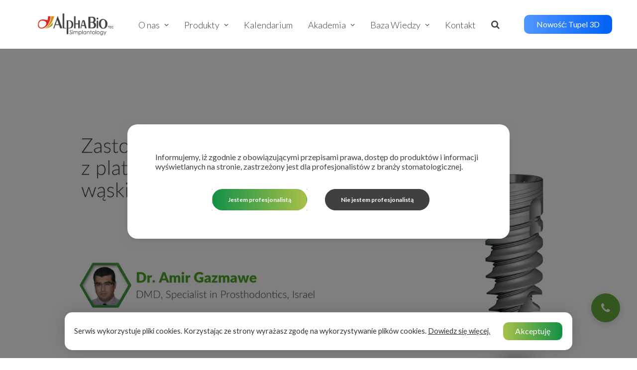

--- FILE ---
content_type: text/html; charset=UTF-8
request_url: https://alphabio.pl/przypadki_kliniczne/leczenie-implantoprotetyczne-w-strefie-estetycznej-wyrostka-2/
body_size: 26759
content:
<!DOCTYPE html>
<html class="no-touch" lang="pl-PL" xmlns="http://www.w3.org/1999/xhtml">
<head>
<meta http-equiv="Content-Type" content="text/html; charset=UTF-8">
<meta name="viewport" content="width=device-width, initial-scale=1">
<link rel="profile" href="http://gmpg.org/xfn/11">
<link rel="pingback" href="https://alphabio.pl/xmlrpc.php">
<meta name='robots' content='index, follow, max-image-preview:large, max-snippet:-1, max-video-preview:-1' />
	<style>img:is([sizes="auto" i], [sizes^="auto," i]) { contain-intrinsic-size: 3000px 1500px }</style>
	
	<!-- This site is optimized with the Yoast SEO plugin v26.8-RC7 - https://yoast.com/product/yoast-seo-wordpress/ -->
	<title>Zastosowanie wąskiego implantu NeO z platformą CHC w sytuacji wąskiego wyrostka zębodołowego - Alpha Bio Polska</title>
	<link rel="canonical" href="https://alphabio.pl/przypadki_kliniczne/leczenie-implantoprotetyczne-w-strefie-estetycznej-wyrostka-2/" />
	<meta property="og:locale" content="pl_PL" />
	<meta property="og:type" content="article" />
	<meta property="og:title" content="Zastosowanie wąskiego implantu NeO z platformą CHC w sytuacji wąskiego wyrostka zębodołowego - Alpha Bio Polska" />
	<meta property="og:url" content="https://alphabio.pl/przypadki_kliniczne/leczenie-implantoprotetyczne-w-strefie-estetycznej-wyrostka-2/" />
	<meta property="og:site_name" content="Alpha Bio Polska" />
	<meta property="article:modified_time" content="2021-02-08T15:00:38+00:00" />
	<meta property="og:image" content="https://alphabio.pl/wp-content/uploads/2021/01/90803276_1950391791771214_3197574603224383488_o-e1611145639527.png" />
	<meta property="og:image:width" content="2048" />
	<meta property="og:image:height" content="1152" />
	<meta property="og:image:type" content="image/png" />
	<meta name="twitter:card" content="summary_large_image" />
	<meta name="twitter:label1" content="Szacowany czas czytania" />
	<meta name="twitter:data1" content="5 minut" />
	<script type="application/ld+json" class="yoast-schema-graph">{"@context":"https://schema.org","@graph":[{"@type":"WebPage","@id":"https://alphabio.pl/przypadki_kliniczne/leczenie-implantoprotetyczne-w-strefie-estetycznej-wyrostka-2/","url":"https://alphabio.pl/przypadki_kliniczne/leczenie-implantoprotetyczne-w-strefie-estetycznej-wyrostka-2/","name":"Zastosowanie wąskiego implantu NeO z platformą CHC w sytuacji wąskiego wyrostka zębodołowego - Alpha Bio Polska","isPartOf":{"@id":"https://alphabio.pl/#website"},"primaryImageOfPage":{"@id":"https://alphabio.pl/przypadki_kliniczne/leczenie-implantoprotetyczne-w-strefie-estetycznej-wyrostka-2/#primaryimage"},"image":{"@id":"https://alphabio.pl/przypadki_kliniczne/leczenie-implantoprotetyczne-w-strefie-estetycznej-wyrostka-2/#primaryimage"},"thumbnailUrl":"https://alphabio.pl/wp-content/uploads/2021/01/90803276_1950391791771214_3197574603224383488_o-e1611145639527.png","datePublished":"2021-01-20T12:22:40+00:00","dateModified":"2021-02-08T15:00:38+00:00","breadcrumb":{"@id":"https://alphabio.pl/przypadki_kliniczne/leczenie-implantoprotetyczne-w-strefie-estetycznej-wyrostka-2/#breadcrumb"},"inLanguage":"pl-PL","potentialAction":[{"@type":"ReadAction","target":["https://alphabio.pl/przypadki_kliniczne/leczenie-implantoprotetyczne-w-strefie-estetycznej-wyrostka-2/"]}]},{"@type":"ImageObject","inLanguage":"pl-PL","@id":"https://alphabio.pl/przypadki_kliniczne/leczenie-implantoprotetyczne-w-strefie-estetycznej-wyrostka-2/#primaryimage","url":"https://alphabio.pl/wp-content/uploads/2021/01/90803276_1950391791771214_3197574603224383488_o-e1611145639527.png","contentUrl":"https://alphabio.pl/wp-content/uploads/2021/01/90803276_1950391791771214_3197574603224383488_o-e1611145639527.png","width":2048,"height":1152},{"@type":"BreadcrumbList","@id":"https://alphabio.pl/przypadki_kliniczne/leczenie-implantoprotetyczne-w-strefie-estetycznej-wyrostka-2/#breadcrumb","itemListElement":[{"@type":"ListItem","position":1,"name":"Strona główna","item":"https://alphabio.pl/"},{"@type":"ListItem","position":2,"name":"Przypadki Kliniczne","item":"https://alphabio.pl/przypadki_kliniczne/"},{"@type":"ListItem","position":3,"name":"Zastosowanie wąskiego implantu NeO z platformą CHC w sytuacji wąskiego wyrostka zębodołowego"}]},{"@type":"WebSite","@id":"https://alphabio.pl/#website","url":"https://alphabio.pl/","name":"Alpha Bio Polska","description":"","potentialAction":[{"@type":"SearchAction","target":{"@type":"EntryPoint","urlTemplate":"https://alphabio.pl/?s={search_term_string}"},"query-input":{"@type":"PropertyValueSpecification","valueRequired":true,"valueName":"search_term_string"}}],"inLanguage":"pl-PL"}]}</script>
	<!-- / Yoast SEO plugin. -->


<link rel='dns-prefetch' href='//fonts.googleapis.com' />
<link rel="alternate" type="application/rss+xml" title="Alpha Bio Polska &raquo; Kanał z wpisami" href="https://alphabio.pl/feed/" />
<link rel="alternate" type="application/rss+xml" title="Alpha Bio Polska &raquo; Kanał z komentarzami" href="https://alphabio.pl/comments/feed/" />
<script type="text/javascript">
/* <![CDATA[ */
window._wpemojiSettings = {"baseUrl":"https:\/\/s.w.org\/images\/core\/emoji\/16.0.1\/72x72\/","ext":".png","svgUrl":"https:\/\/s.w.org\/images\/core\/emoji\/16.0.1\/svg\/","svgExt":".svg","source":{"concatemoji":"https:\/\/alphabio.pl\/wp-includes\/js\/wp-emoji-release.min.js?ver=6.8.3"}};
/*! This file is auto-generated */
!function(s,n){var o,i,e;function c(e){try{var t={supportTests:e,timestamp:(new Date).valueOf()};sessionStorage.setItem(o,JSON.stringify(t))}catch(e){}}function p(e,t,n){e.clearRect(0,0,e.canvas.width,e.canvas.height),e.fillText(t,0,0);var t=new Uint32Array(e.getImageData(0,0,e.canvas.width,e.canvas.height).data),a=(e.clearRect(0,0,e.canvas.width,e.canvas.height),e.fillText(n,0,0),new Uint32Array(e.getImageData(0,0,e.canvas.width,e.canvas.height).data));return t.every(function(e,t){return e===a[t]})}function u(e,t){e.clearRect(0,0,e.canvas.width,e.canvas.height),e.fillText(t,0,0);for(var n=e.getImageData(16,16,1,1),a=0;a<n.data.length;a++)if(0!==n.data[a])return!1;return!0}function f(e,t,n,a){switch(t){case"flag":return n(e,"\ud83c\udff3\ufe0f\u200d\u26a7\ufe0f","\ud83c\udff3\ufe0f\u200b\u26a7\ufe0f")?!1:!n(e,"\ud83c\udde8\ud83c\uddf6","\ud83c\udde8\u200b\ud83c\uddf6")&&!n(e,"\ud83c\udff4\udb40\udc67\udb40\udc62\udb40\udc65\udb40\udc6e\udb40\udc67\udb40\udc7f","\ud83c\udff4\u200b\udb40\udc67\u200b\udb40\udc62\u200b\udb40\udc65\u200b\udb40\udc6e\u200b\udb40\udc67\u200b\udb40\udc7f");case"emoji":return!a(e,"\ud83e\udedf")}return!1}function g(e,t,n,a){var r="undefined"!=typeof WorkerGlobalScope&&self instanceof WorkerGlobalScope?new OffscreenCanvas(300,150):s.createElement("canvas"),o=r.getContext("2d",{willReadFrequently:!0}),i=(o.textBaseline="top",o.font="600 32px Arial",{});return e.forEach(function(e){i[e]=t(o,e,n,a)}),i}function t(e){var t=s.createElement("script");t.src=e,t.defer=!0,s.head.appendChild(t)}"undefined"!=typeof Promise&&(o="wpEmojiSettingsSupports",i=["flag","emoji"],n.supports={everything:!0,everythingExceptFlag:!0},e=new Promise(function(e){s.addEventListener("DOMContentLoaded",e,{once:!0})}),new Promise(function(t){var n=function(){try{var e=JSON.parse(sessionStorage.getItem(o));if("object"==typeof e&&"number"==typeof e.timestamp&&(new Date).valueOf()<e.timestamp+604800&&"object"==typeof e.supportTests)return e.supportTests}catch(e){}return null}();if(!n){if("undefined"!=typeof Worker&&"undefined"!=typeof OffscreenCanvas&&"undefined"!=typeof URL&&URL.createObjectURL&&"undefined"!=typeof Blob)try{var e="postMessage("+g.toString()+"("+[JSON.stringify(i),f.toString(),p.toString(),u.toString()].join(",")+"));",a=new Blob([e],{type:"text/javascript"}),r=new Worker(URL.createObjectURL(a),{name:"wpTestEmojiSupports"});return void(r.onmessage=function(e){c(n=e.data),r.terminate(),t(n)})}catch(e){}c(n=g(i,f,p,u))}t(n)}).then(function(e){for(var t in e)n.supports[t]=e[t],n.supports.everything=n.supports.everything&&n.supports[t],"flag"!==t&&(n.supports.everythingExceptFlag=n.supports.everythingExceptFlag&&n.supports[t]);n.supports.everythingExceptFlag=n.supports.everythingExceptFlag&&!n.supports.flag,n.DOMReady=!1,n.readyCallback=function(){n.DOMReady=!0}}).then(function(){return e}).then(function(){var e;n.supports.everything||(n.readyCallback(),(e=n.source||{}).concatemoji?t(e.concatemoji):e.wpemoji&&e.twemoji&&(t(e.twemoji),t(e.wpemoji)))}))}((window,document),window._wpemojiSettings);
/* ]]> */
</script>
<style id='wp-emoji-styles-inline-css' type='text/css'>

	img.wp-smiley, img.emoji {
		display: inline !important;
		border: none !important;
		box-shadow: none !important;
		height: 1em !important;
		width: 1em !important;
		margin: 0 0.07em !important;
		vertical-align: -0.1em !important;
		background: none !important;
		padding: 0 !important;
	}
</style>
<link rel='stylesheet' id='wp-block-library-css' href='https://alphabio.pl/wp-includes/css/dist/block-library/style.min.css?ver=6.8.3' type='text/css' media='all' />
<style id='classic-theme-styles-inline-css' type='text/css'>
/*! This file is auto-generated */
.wp-block-button__link{color:#fff;background-color:#32373c;border-radius:9999px;box-shadow:none;text-decoration:none;padding:calc(.667em + 2px) calc(1.333em + 2px);font-size:1.125em}.wp-block-file__button{background:#32373c;color:#fff;text-decoration:none}
</style>
<style id='global-styles-inline-css' type='text/css'>
:root{--wp--preset--aspect-ratio--square: 1;--wp--preset--aspect-ratio--4-3: 4/3;--wp--preset--aspect-ratio--3-4: 3/4;--wp--preset--aspect-ratio--3-2: 3/2;--wp--preset--aspect-ratio--2-3: 2/3;--wp--preset--aspect-ratio--16-9: 16/9;--wp--preset--aspect-ratio--9-16: 9/16;--wp--preset--color--black: #000000;--wp--preset--color--cyan-bluish-gray: #abb8c3;--wp--preset--color--white: #ffffff;--wp--preset--color--pale-pink: #f78da7;--wp--preset--color--vivid-red: #cf2e2e;--wp--preset--color--luminous-vivid-orange: #ff6900;--wp--preset--color--luminous-vivid-amber: #fcb900;--wp--preset--color--light-green-cyan: #7bdcb5;--wp--preset--color--vivid-green-cyan: #00d084;--wp--preset--color--pale-cyan-blue: #8ed1fc;--wp--preset--color--vivid-cyan-blue: #0693e3;--wp--preset--color--vivid-purple: #9b51e0;--wp--preset--gradient--vivid-cyan-blue-to-vivid-purple: linear-gradient(135deg,rgba(6,147,227,1) 0%,rgb(155,81,224) 100%);--wp--preset--gradient--light-green-cyan-to-vivid-green-cyan: linear-gradient(135deg,rgb(122,220,180) 0%,rgb(0,208,130) 100%);--wp--preset--gradient--luminous-vivid-amber-to-luminous-vivid-orange: linear-gradient(135deg,rgba(252,185,0,1) 0%,rgba(255,105,0,1) 100%);--wp--preset--gradient--luminous-vivid-orange-to-vivid-red: linear-gradient(135deg,rgba(255,105,0,1) 0%,rgb(207,46,46) 100%);--wp--preset--gradient--very-light-gray-to-cyan-bluish-gray: linear-gradient(135deg,rgb(238,238,238) 0%,rgb(169,184,195) 100%);--wp--preset--gradient--cool-to-warm-spectrum: linear-gradient(135deg,rgb(74,234,220) 0%,rgb(151,120,209) 20%,rgb(207,42,186) 40%,rgb(238,44,130) 60%,rgb(251,105,98) 80%,rgb(254,248,76) 100%);--wp--preset--gradient--blush-light-purple: linear-gradient(135deg,rgb(255,206,236) 0%,rgb(152,150,240) 100%);--wp--preset--gradient--blush-bordeaux: linear-gradient(135deg,rgb(254,205,165) 0%,rgb(254,45,45) 50%,rgb(107,0,62) 100%);--wp--preset--gradient--luminous-dusk: linear-gradient(135deg,rgb(255,203,112) 0%,rgb(199,81,192) 50%,rgb(65,88,208) 100%);--wp--preset--gradient--pale-ocean: linear-gradient(135deg,rgb(255,245,203) 0%,rgb(182,227,212) 50%,rgb(51,167,181) 100%);--wp--preset--gradient--electric-grass: linear-gradient(135deg,rgb(202,248,128) 0%,rgb(113,206,126) 100%);--wp--preset--gradient--midnight: linear-gradient(135deg,rgb(2,3,129) 0%,rgb(40,116,252) 100%);--wp--preset--font-size--small: 13px;--wp--preset--font-size--medium: 20px;--wp--preset--font-size--large: 36px;--wp--preset--font-size--x-large: 42px;--wp--preset--spacing--20: 0.44rem;--wp--preset--spacing--30: 0.67rem;--wp--preset--spacing--40: 1rem;--wp--preset--spacing--50: 1.5rem;--wp--preset--spacing--60: 2.25rem;--wp--preset--spacing--70: 3.38rem;--wp--preset--spacing--80: 5.06rem;--wp--preset--shadow--natural: 6px 6px 9px rgba(0, 0, 0, 0.2);--wp--preset--shadow--deep: 12px 12px 50px rgba(0, 0, 0, 0.4);--wp--preset--shadow--sharp: 6px 6px 0px rgba(0, 0, 0, 0.2);--wp--preset--shadow--outlined: 6px 6px 0px -3px rgba(255, 255, 255, 1), 6px 6px rgba(0, 0, 0, 1);--wp--preset--shadow--crisp: 6px 6px 0px rgba(0, 0, 0, 1);}:where(.is-layout-flex){gap: 0.5em;}:where(.is-layout-grid){gap: 0.5em;}body .is-layout-flex{display: flex;}.is-layout-flex{flex-wrap: wrap;align-items: center;}.is-layout-flex > :is(*, div){margin: 0;}body .is-layout-grid{display: grid;}.is-layout-grid > :is(*, div){margin: 0;}:where(.wp-block-columns.is-layout-flex){gap: 2em;}:where(.wp-block-columns.is-layout-grid){gap: 2em;}:where(.wp-block-post-template.is-layout-flex){gap: 1.25em;}:where(.wp-block-post-template.is-layout-grid){gap: 1.25em;}.has-black-color{color: var(--wp--preset--color--black) !important;}.has-cyan-bluish-gray-color{color: var(--wp--preset--color--cyan-bluish-gray) !important;}.has-white-color{color: var(--wp--preset--color--white) !important;}.has-pale-pink-color{color: var(--wp--preset--color--pale-pink) !important;}.has-vivid-red-color{color: var(--wp--preset--color--vivid-red) !important;}.has-luminous-vivid-orange-color{color: var(--wp--preset--color--luminous-vivid-orange) !important;}.has-luminous-vivid-amber-color{color: var(--wp--preset--color--luminous-vivid-amber) !important;}.has-light-green-cyan-color{color: var(--wp--preset--color--light-green-cyan) !important;}.has-vivid-green-cyan-color{color: var(--wp--preset--color--vivid-green-cyan) !important;}.has-pale-cyan-blue-color{color: var(--wp--preset--color--pale-cyan-blue) !important;}.has-vivid-cyan-blue-color{color: var(--wp--preset--color--vivid-cyan-blue) !important;}.has-vivid-purple-color{color: var(--wp--preset--color--vivid-purple) !important;}.has-black-background-color{background-color: var(--wp--preset--color--black) !important;}.has-cyan-bluish-gray-background-color{background-color: var(--wp--preset--color--cyan-bluish-gray) !important;}.has-white-background-color{background-color: var(--wp--preset--color--white) !important;}.has-pale-pink-background-color{background-color: var(--wp--preset--color--pale-pink) !important;}.has-vivid-red-background-color{background-color: var(--wp--preset--color--vivid-red) !important;}.has-luminous-vivid-orange-background-color{background-color: var(--wp--preset--color--luminous-vivid-orange) !important;}.has-luminous-vivid-amber-background-color{background-color: var(--wp--preset--color--luminous-vivid-amber) !important;}.has-light-green-cyan-background-color{background-color: var(--wp--preset--color--light-green-cyan) !important;}.has-vivid-green-cyan-background-color{background-color: var(--wp--preset--color--vivid-green-cyan) !important;}.has-pale-cyan-blue-background-color{background-color: var(--wp--preset--color--pale-cyan-blue) !important;}.has-vivid-cyan-blue-background-color{background-color: var(--wp--preset--color--vivid-cyan-blue) !important;}.has-vivid-purple-background-color{background-color: var(--wp--preset--color--vivid-purple) !important;}.has-black-border-color{border-color: var(--wp--preset--color--black) !important;}.has-cyan-bluish-gray-border-color{border-color: var(--wp--preset--color--cyan-bluish-gray) !important;}.has-white-border-color{border-color: var(--wp--preset--color--white) !important;}.has-pale-pink-border-color{border-color: var(--wp--preset--color--pale-pink) !important;}.has-vivid-red-border-color{border-color: var(--wp--preset--color--vivid-red) !important;}.has-luminous-vivid-orange-border-color{border-color: var(--wp--preset--color--luminous-vivid-orange) !important;}.has-luminous-vivid-amber-border-color{border-color: var(--wp--preset--color--luminous-vivid-amber) !important;}.has-light-green-cyan-border-color{border-color: var(--wp--preset--color--light-green-cyan) !important;}.has-vivid-green-cyan-border-color{border-color: var(--wp--preset--color--vivid-green-cyan) !important;}.has-pale-cyan-blue-border-color{border-color: var(--wp--preset--color--pale-cyan-blue) !important;}.has-vivid-cyan-blue-border-color{border-color: var(--wp--preset--color--vivid-cyan-blue) !important;}.has-vivid-purple-border-color{border-color: var(--wp--preset--color--vivid-purple) !important;}.has-vivid-cyan-blue-to-vivid-purple-gradient-background{background: var(--wp--preset--gradient--vivid-cyan-blue-to-vivid-purple) !important;}.has-light-green-cyan-to-vivid-green-cyan-gradient-background{background: var(--wp--preset--gradient--light-green-cyan-to-vivid-green-cyan) !important;}.has-luminous-vivid-amber-to-luminous-vivid-orange-gradient-background{background: var(--wp--preset--gradient--luminous-vivid-amber-to-luminous-vivid-orange) !important;}.has-luminous-vivid-orange-to-vivid-red-gradient-background{background: var(--wp--preset--gradient--luminous-vivid-orange-to-vivid-red) !important;}.has-very-light-gray-to-cyan-bluish-gray-gradient-background{background: var(--wp--preset--gradient--very-light-gray-to-cyan-bluish-gray) !important;}.has-cool-to-warm-spectrum-gradient-background{background: var(--wp--preset--gradient--cool-to-warm-spectrum) !important;}.has-blush-light-purple-gradient-background{background: var(--wp--preset--gradient--blush-light-purple) !important;}.has-blush-bordeaux-gradient-background{background: var(--wp--preset--gradient--blush-bordeaux) !important;}.has-luminous-dusk-gradient-background{background: var(--wp--preset--gradient--luminous-dusk) !important;}.has-pale-ocean-gradient-background{background: var(--wp--preset--gradient--pale-ocean) !important;}.has-electric-grass-gradient-background{background: var(--wp--preset--gradient--electric-grass) !important;}.has-midnight-gradient-background{background: var(--wp--preset--gradient--midnight) !important;}.has-small-font-size{font-size: var(--wp--preset--font-size--small) !important;}.has-medium-font-size{font-size: var(--wp--preset--font-size--medium) !important;}.has-large-font-size{font-size: var(--wp--preset--font-size--large) !important;}.has-x-large-font-size{font-size: var(--wp--preset--font-size--x-large) !important;}
:where(.wp-block-post-template.is-layout-flex){gap: 1.25em;}:where(.wp-block-post-template.is-layout-grid){gap: 1.25em;}
:where(.wp-block-columns.is-layout-flex){gap: 2em;}:where(.wp-block-columns.is-layout-grid){gap: 2em;}
:root :where(.wp-block-pullquote){font-size: 1.5em;line-height: 1.6;}
</style>
<link rel='stylesheet' id='contact-form-7-css' href='https://alphabio.pl/wp-content/plugins/contact-form-7/includes/css/styles.css?ver=6.1.4' type='text/css' media='all' />
<link rel='stylesheet' id='cookie-law-info-css' href='https://alphabio.pl/wp-content/plugins/cookie-law-info/legacy/public/css/cookie-law-info-public.css?ver=3.3.9.1' type='text/css' media='all' />
<link rel='stylesheet' id='cookie-law-info-gdpr-css' href='https://alphabio.pl/wp-content/plugins/cookie-law-info/legacy/public/css/cookie-law-info-gdpr.css?ver=3.3.9.1' type='text/css' media='all' />
<link rel='stylesheet' id='uncodefont-google-css' href='//fonts.googleapis.com/css?family=Lato%3A100%2C100italic%2C300%2C300italic%2Cregular%2Citalic%2C700%2C700italic%2C900%2C900italic&#038;subset=latin-ext%2Clatin&#038;ver=2.8.6' type='text/css' media='all' />
<link rel='stylesheet' id='uncode-style-css' href='https://alphabio.pl/wp-content/themes/uncode/library/css/style.css' type='text/css' media='all' />
<style id='uncode-style-inline-css' type='text/css'>

@media (min-width: 960px) { .limit-width { max-width: 1200px; margin: auto;}}
#changer-back-color { transition: background-color 1000ms cubic-bezier(0.25, 1, 0.5, 1) !important; } #changer-back-color > div { transition: opacity 1000ms cubic-bezier(0.25, 1, 0.5, 1) !important; } body.bg-changer-init.disable-hover .main-wrapper .style-light,  body.bg-changer-init.disable-hover .main-wrapper .style-light h1,  body.bg-changer-init.disable-hover .main-wrapper .style-light h2, body.bg-changer-init.disable-hover .main-wrapper .style-light h3, body.bg-changer-init.disable-hover .main-wrapper .style-light h4, body.bg-changer-init.disable-hover .main-wrapper .style-light h5, body.bg-changer-init.disable-hover .main-wrapper .style-light h6, body.bg-changer-init.disable-hover .main-wrapper .style-light a, body.bg-changer-init.disable-hover .main-wrapper .style-dark, body.bg-changer-init.disable-hover .main-wrapper .style-dark h1, body.bg-changer-init.disable-hover .main-wrapper .style-dark h2, body.bg-changer-init.disable-hover .main-wrapper .style-dark h3, body.bg-changer-init.disable-hover .main-wrapper .style-dark h4, body.bg-changer-init.disable-hover .main-wrapper .style-dark h5, body.bg-changer-init.disable-hover .main-wrapper .style-dark h6, body.bg-changer-init.disable-hover .main-wrapper .style-dark a { transition: color 1000ms cubic-bezier(0.25, 1, 0.5, 1) !important; }
</style>
<link rel='stylesheet' id='uncode-icons-css' href='https://alphabio.pl/wp-content/themes/uncode/library/css/uncode-icons.css' type='text/css' media='all' />
<link rel='stylesheet' id='uncode-custom-style-css' href='https://alphabio.pl/wp-content/themes/uncode/library/css/style-custom.css' type='text/css' media='all' />
<style id='uncode-custom-style-inline-css' type='text/css'>
@media only screen and (min-width:375px) and (max-width:959px){.protocol_posts a{margin-top:12px;}}@media only screen and (max-width:959px){.center_img_responsive .heading-text.el-text{margin-left:0;margin-right:0;text-align:center;}.center_img_responsive div.uncode-single-media.text-left{text-align:center;}.center_img_responsive{margin-left:auto;margin-right:auto;width:50%;}.center_img_responsive_links .wpb_row.row-inner.cols-md-responsive.cols-sm-responsive{text-align:center!important;width:250px;}.searchBox_hover{display:none;}.mobile_menu{display:block!important;}.box_shadow .unshadow-std{box-shadow:0 0px 30px 0px rgba(0, 0, 0, .15)!important;z-index:2;}}@media only screen and (min-width:960px) and (max-width:1037px){.protocol_posts a{margin-top:24px;}}@media only screen and (min-width:960px){#menu-menu-glowne ul ul{margin-left:246px!important;margin-top:0px!important;}.mobile_menu{display:none!important;}.box_shadow .unshadow-std{box-shadow:none!important;}.box_shadow:hover .unshadow-std{box-shadow:0 0px 30px 0px rgba(0, 0, 0, .15)!important;z-index:2;}ul.drop-menu{box-shadow:0 0px 20px -10px rgba(0, 0, 0, 0.6);}}@media only screen and (max-width:569px){.post-content > .row-container:first-child .background-inner{display:none;}.st_main_searchInput{width:100%!important;}.st_main_searchButton{margin:20px 0 0 0!important;}}.post-info{display:none;}.variant_accordion .panel {border-top-width:2px !important;border-top-style:solid;border-top-color:#66ac3c !important;border-bottom:none;}.compatible_accordion .panel {border-top-width:0.8px !important;border-top-style:solid;border-top-color:#404041 !important;border-bottom:none;}.variant_accordion .panel:last-child {border-bottom-width:2px!important;border-bottom-style:solid;border-bottom-color:#66ac3c !important;}.compatible_accordion .panel:last-child {border-bottom-width:.8px!important;border-bottom-style:solid;border-bottom-color:#404031 !important;}.variant_accordion .panel-title > a span {font-size:22px!important;font-family:'Lato' !important;font-weight:700!important;text-transform:none!important;}.compatible_accordion .panel-title > a span {font-size:24px!important;font-family:'Lato' !important;font-weight:300!important;text-transform:none!important;color:#404041 !important;}.div_shadow{ box-shadow:rgb(136, 136, 136) 0px 5px 10px -10px;}.hidden_menu{visibility:hidden;}.grey_link a:link{color:#404041!important;}.grey_link a:hover{color:#202021!important;}.grey_link a:visited{color:#404041!important;}.lightgrey_link a:link{color:#9e9e9d!important;}.lightgrey_link a:hover{color:#66ac3c!important;}.lightgrey_link a:visited{color:#9e9e9d!important;}.white_link a:link{color:#fff!important;}.white_link a:hover{color:#f7f7f7!important;}.white_link a:visited{color:#fff!important;}.green_link a:link{color:#66ac3c!important;}.green_link a:hover{color:#39a33c!important;}.green_link a:visited{color:#66ac3c!important;}.yellow_link a:link{color:#e19c00!important;}.yellow_link a:hover{color:#d38600!important;}.yellow_link a:visited{color:#e19c00!important;}.blue_link a:link{color:#23b3e5!important;}.blue_link a:hover{color:#2195dd!important;}.blue_link a:visited{color:#23b3e5!important;}.t-entry-readmore a:hover{color:#39a33c!important;}.t-entry-title{color:#404041 !important;}.t-entry-cf-detail-205757{ font-weight:600;}.kursy{color:#e19c00;}.kursy:before{content:'';position:relative;background:url(https://alphabio.pl/wp-content/uploads/2020/04/Alpha-Bio-Hex-Protetyka-min.png);display:inline-block;background-size:15px 15px;background-repeat:no-repeat;width:20px;height:15px;top:2px;}.targi{color:#66ac3c;}.targi:before{content:'';position:relative;background:url(https://alphabio.pl/wp-content/uploads/2020/04/Alpha-Bio-Hex-Implanty-min.png);display:inline-block;background-size:15px 15px;background-repeat:no-repeat;width:20px;height:15px;top:2px;}.studenci{color:#23b3e5;}.studenci:before{content:'';position:relative;background:url(https://alphabio.pl/wp-content/uploads/2020/05/Alpha-Bio-Hex-Blue@300x.png);display:inline-block;background-size:16px 15px;background-repeat:no-repeat;width:20px;height:15px;top:2px;}.szkolenia .t-entry-text-tc{padding-top:10px!important;}.szkolenia .t-entry-date{color:#9e9e9d!important;font-weight:700!important;font-size:14px!important;text-transform:uppercase!important;display:inline-block!important;}.szkolenia .t-entry-title a{color:#404041!important;font-weight:600!important;font-size:20px;display:inline-block;}.szkolenia .t-entry-readmore a{font-size:18px!important;}.aktualnosci .t-entry-cf-detail-681043{position:absolute;top:-17%;left:7%;margin:0!important;}.aktualnosci .t-entry-cf-detail-124621{margin-top:0!important;}.aktualnosci .t-entry-text-tc{padding-top:10px!important;}.aktualnosci .t-entry-date{color:#9e9e9d!important;font-weight:700!important;font-size:14px!important;text-transform:uppercase!important;display:inline-block!important;padding-bottom:7px!important;}.aktualnosci .t-entry-meta{margin-top:0!important;}.t-entry-cf-detail-164032{ color:#404041;font-weight:300;font-size:42px;display:inline-block;}.t-entry-cf-detail-109131{ color:#9e9e9d;font-weight:700;font-size:14px;text-transform:uppercase;display:inline-block;padding-left:15px;position:absolute;padding-top:10px;}.t-entry-cf-detail-103382{ color:#9e9e9d;font-weight:700;font-size:14px;text-transform:uppercase;display:inline-block;padding-left:15px;}.t-entry-cf-detail-188628{ color:#404041;font-weight:600;font-size:18px;}.t-entry-readmore a{ background:transparent !important;font-size:16px !important;text-transform:none !important;letter-spacing:normal !important;}a.btn.btn-link {font-weight:900!important;}.t-entry-cf-detail-681043{ background-color:#66ac3c;border:none;border-radius:4px;color:white;padding:4px 6px;text-align:center;text-decoration:none;display:inline-block;font-size:12px;font-weight:900;margin-right:8px!important;}.t-entry-cf-detail-238493{background-color:#b9b9b9;border:none;border-radius:4px;color:white;padding:4px 6px;text-align:center;text-decoration:none;display:inline-block;font-size:12px;font-weight:900;margin:0!important;}.t-entry-cf-detail-349339{ background-color:transparent;border:none;border-radius:4px;color:transparent;padding:4px 6px;text-align:center;text-decoration:none;display:inline-block;font-size:12px;font-weight:900;margin:4px 2px;}.t-entry-cf-detail-124621{ color:#404041;font-weight:600;font-size:18px;}.t-entry-cf-detail-175038{ color:#404041;font-weight:300;font-size:14px;line-height:1.5;}@media only screen and (min-width:960px){.strength_products .single-block-padding{padding:12px 0;}}@media only screen and (max-width:959px){.strength_products .single-block-padding{padding:12px 14px;}}.protocol_posts .t-entry-title a {color:#404041 !important;}.protocol_posts .t-entry-text {margin-top:auto;margin-bottom:auto;}.protocol_posts .t-entry-visual {margin-top:auto;margin-bottom:auto;}.protocol_posts .t-entry-visual img{max-width:61px; }.protocol_posts .t-inside {display:flex;}.color_tabs .nav-tabs > li{cursor:pointer;}.color_tabs .nav-tabs li a img{filter:grayscale(100%);}.color_tabs .nav-tabs li.active a img{filter:none;}.color_tabs .nav-tabs > li:nth-child(1).active > a{border-color:#23b3e5!important;}.color_tabs .nav-tabs > li:nth-child(2).active > a{border-color:#66ac3c!important;}.color_tabs .nav-tabs > li:nth-child(3).active > a{border-color:#e19c00!important;}.isotope-filters ul.menu-smart > li > span > a:not(.social-menu-link){font-size:17px!important;letter-spacing:0!important;}.isotope-filters ul.menu-smart > li > span{padding:0px 18px 36px 0px!important;}ul.drop-menu{width:auto;margin-top:14px!important;border-top-left-radius:14px;border-top-right-radius:14px;border-bottom-right-radius:14px;border-bottom-left-radius:14px;}.drop-menu li.menu-item a{border-radius:6px;}.gradient_dot{background:linear-gradient(90deg, rgba(167,193,72,1) 0%, rgba(19,144,72,1) 100%);-webkit-background-clip:text;-webkit-text-fill-color:transparent;}.button_large { font-weight:700 !important;font-size:18px !important;letter-spacing:normal !important;}.footer_menu a{ color:#404041 !important;font-weight:300;font-size:16px;line-height:2.0;}.footer_menu:hover a{ color:#66ac3c !important;}.footer_menu_mobile a{ color:#404041 !important;font-weight:300;font-size:18px;line-height:2.0;}.btn_footer{position:absolute !important;line-height:1.0;}.btn_footer a{color:inherit!important;padding:0;}ul.menu-smart a {text-transform:none!important;font-weight:300 !important;}.menu-smart a i.fa-dropdown.fa-angle-right {display:none;}.btn_gradient {background:linear-gradient(90deg, rgba(167,193,72,1) 0%, rgba(19,144,72,1) 100%);border:none;border-radius:10px!important;padding:10px 25px!important;color:#fff !important;font-size:16px!important;text-transform:none!important;letter-spacing:0em!important;-webkit-transform:perspective(1px) translateZ(0);transform:perspective(1px) translateZ(0);box-shadow:0 0 1px rgba(0, 0, 0, 0);-webkit-transition-duration:0.3s!important;transition-duration:0.3s!important;-webkit-transition-property:transform!important;transition-property:transform!important;}.btn_gradient:hover, .btn_gradient:focus, .btn_gradient:active, .st_main_searchButton:hover, .st_main_searchButton:focus, .st_main_searchButton:active, .prod_cat_submit:hover, .prod_cat_submit:focus, .prod_cat_submit:active{-webkit-transform:translateX(8px);transform:translateX(8px);}.phone_icon{position:fixed!important;z-index:100;right:65px;bottom:-12px;visibility:hidden;}.phone_icon .fa-stack{font-size:1.5em;box-shadow:0 3px 12px rgba(0, 0, 0, .15);transition:box-shadow 150ms linear;visibility:visible;}.phone_icon .fa-stack:hover{box-shadow:0 5px 24px rgba(0, 0, 0, .3);}.phone_icon .btn-color-266004:not(.btn-hover-nobg):not(.icon-animated):hover, .btn-color-266004:not(.btn-hover-nobg):not(.icon-animated):focus, .btn-color-266004:active{background-color:#66ac3c!important;}.phone_icon .btn-color-266004:not(.btn-flat):not(.btn-hover-nobg):not(.icon-animated):not(.btn-text-skin):hover, .btn-color-266004:not(.btn-flat):not(.btn-hover-nobg):not(.icon-animated):not(.btn-text-skin):focus, .btn-color-266004:active{color:#fff!important;}.show_searchBar{cursor:pointer;}.st_searchBox{display:none;position:absolute;}.st_searchInput{display:inline-block;border-bottom:1px solid #404041!important;width:500%;border-radius:0!important;color:#404041!important;outline:none;border:none;padding-left:0!important;font-size:16px;font-weight:300!important;box-shadow:none;transform:translate(-219px, 9px);font-family:Lato, Lato;}.st_searchInput:focus{border:none;border-bottom:1px solid #66ac3c!important;}.st_searchButton{display:inline-block;position:absolute;padding:10px 0 10px 0!important;background-color:unset!important;font-size:16px!important;border-bottom:1px solid #66ac3c!important;margin:9px 0 0 45px;color:#66ac3c!important;transform:translate(-236px, 12px)!important;-webkit-transform:translate(-236px, 12px)!important;-webkit-transition-duration:0.3s!important;transition-duration:0.3s!important;-webkit-transition-property:transform!important;transition-property:transform!important;}.st_searchButton:hover{-webkit-transform:translate(-228px, 12px)!important;transform:translate(-228px, 12px)!important;}.st_main_searchInput{display:inline-block;border-bottom:1px solid #404041!important;width:30%;border-radius:0!important;color:#404041!important;outline:none;border:none;padding-left:0!important;font-size:22px;font-weight:300!important;box-shadow:none;}.st_main_searchInput:focus{border:none;border-bottom:1px solid #66ac3c!important;}.st_main_searchButton{display:inline-block;position:relative;padding:10px 0 10px 0!important;background-color:unset!important;font-size:22px!important;border-bottom:1px solid #66ac3c!important;margin:0 0 11px 45px;color:#66ac3c!important;font-weight:900!important;-webkit-transform:perspective(1px) translateZ(0);transform:perspective(1px) translateZ(0);-webkit-transition-duration:0.3s!important;transition-duration:0.3s!important;-webkit-transition-property:transform!important;transition-property:transform!important;}.search_icon{font-size:1.5em;color:#66ac3c;}.lecturer_read_more .wpb_accordion_header{display:none;}.lecturer_read_more .wpb_accordion_section, .lecturer_read_more .wpb_accordion_content{border-top:none!important;}.lecturer_read_more .wpb_accordion_section{border-bottom-width:2px!important;}.lecturer_read_more_btn, .lecturer_read_more_mobile_btn, .lecturer_read_less_mobile_btn{padding:15px 30px!important;border-radius:12px!important;}.lecturer_read_more .wpb_accordion_content{padding-top:0!important;}.main_event_block .event_date .event_day{color:#404041;font-weight:300;font-size:48px;display:inline-block;}.main_event_block .event_date .event_month{color:#9e9e9d;font-weight:700;font-size:18px;text-transform:uppercase;display:inline-block;padding-left:12px;position:absolute;padding-top:10px;}.main_event_block .event_date .event_year{color:#9e9e9d;font-weight:700;font-size:18px;text-transform:uppercase;display:inline-block;padding-left:12px;}.main_event_block .event_city{color:#e19c00;font-weight:700;font-size:24px;margin-top:14px;margin-bottom:24px;}.main_event_block .event_city i{font-size:22px;margin-right:10px;}.btn_event{padding:10px 22px!important;font-size:14px!important;}.main-container .row-container .row-parent .event_block_appointment.half-internal-gutter .uncont > *{margin-top:18px!important;}.form_input{border-radius:10px;}.form_acceptance {border-radius:5px;}.prod_cat_input{display:inline-block;border-bottom:1px solid #404041!important;width:80%;border-radius:0!important;color:#404041!important;outline:none;border:none;padding-left:0!important;font-size:20px;font-weight:300!important;box-shadow:none;}.prod_cat_input:focus{border:none;border-bottom:1px solid #66ac3c!important;}input[type="submit"].prod_cat_submit{font-weight:900!important;}.prod_cat_submit{position:relative;width:initial!important;padding:10px 0 10px 0!important;margin-top:10px!important;background-color:unset!important;font-size:20px!important;border:none;border-bottom:1px solid #66ac3c!important;color:#66ac3c!important;-webkit-transform:perspective(1px) translateZ(0);transform:perspective(1px) translateZ(0);-webkit-transition-duration:0.3s!important;transition-duration:0.3s!important;-webkit-transition-property:transform!important;transition-property:transform!important;}.prod_cat_submit:focus{border:none;border-bottom:1px solid #66ac3c!important;}.popover_prod_content {display:none;}.popover_prod_content_tools {display:none;}.popover_prod_content[data-show] {display:block;position:absolute;white-space:nowrap;top:16px;left:70px;background:white;z-index:1;text-align:center;padding:0 10px;}.popover_prod_content_tools .vc_custom_heading_wrap{margin-top:10px!important;}.popover_prod_content_tools[data-show] {display:block;position:fixed;top:50%;left:50%;background:white;z-index:1;text-align:center;padding:25px;width:40%;box-shadow:0 0px 20px -10px rgba(0, 0, 0, 0.6);border-radius:14px;}.bones_circle {width:30px;height:30px;border:3px solid #9c9b9b;border-radius:30px;margin-right:5px;display:inline-block;text-align:center;color:#9c9b9b;line-height:1.35;padding-left:1px;}.vc_custom_1591364968693 .wpb_row.row-inner{height:100%!important;}.retailer_1_container > .retailer_1, .retailer_2_container > .retailer_2, .retailer_3_container > .retailer_3, .retailer_4_container > .retailer_4{margin-top:14px;}.retailer_1_container, .retailer_2_container, .retailer_3_container, .retailer_4_container{padding:20px 30px 30px 30px;border-radius:16px;}.retailer_1_container:hover, .retailer_2_container:hover, .retailer_3_container:hover, .retailer_4_container:hover, .active_retailer{cursor:pointer;box-shadow:0 0px 30px 0px rgba(0, 0, 0, .15)!important; }.retailer_col_1, .retailer_col_2{padding-top:0!important;}.btn_mail{font-size:14px!important;}.btn_22{font-size:22px!important;}.btn_34{font-size:34px!important;}.gradient_invert{background:linear-gradient(-90deg, rgba(167,193,72,1) 0%, rgba(19,144,72,1) 100%)!important;}.wpb_accordion_content .row-child[data-height="4"] .row-inner{height:25px!important;}.no_transform:hover{transform:none!important}.font_color_grey{color:#adadad!important;}.share-button.only-icon .social ul li[class*=facebook]:before {color:#3b5998;}.share-button.only-icon .social ul li[class*=twitter]:before {color:#3b8aca;}.share-button.only-icon .social ul li[class*=paper-plane]:before {color:#999;}.share-button.only-icon .social ul li[class*=linkedin]:before {color:#2c8cc0;}.share-button.share-inline .social.top li.social-pinterest, .share-button.share-inline .social.top li.social-xing{display:none!important;}.font-size-22{font-size:22px !important;}@media only screen and (max-width:570px){.event_link a{font-size:22px!important;width:200px;}.wpb_raw_code .wpb_wrapper .btn_event{font-size:22px!important;width:280px;}}.aktualnosci .t-inside .t-entry-text .t-entry-title a{color:#404041!important;}.ordered_list li{font-size:18px!important;font-weight:400!important;padding-left:10px!important;}.event_block_appointment{bottom:7px;}@media only screen and (min-width:570px) and (max-width:959px){.event_block_1, .event_block_2{width:fit-content;}.event_block_appointment{padding-top:0!important;}}.bg_img_correction_top_260 .background-inner{background-position-y:-260px!important;}#wt-cli-accept-all-btn{display:inline-block;text-align:center;vertical-align:middle;font-size:18px!important;padding:10px 24px!important;border-radius:0.75rem!important;border:solid 1px;color:#fff!important;font-weight:500!important;letter-spacing:0!important;transition:all 0.2s;color:#fff;background:linear-gradient(90deg, rgba(167,193,72,1) 0%, rgba(19,144,72,1) 100%);font-size:16px!important;}#cookie-law-info-bar {bottom:16px!important;position:fixed!important;padding:14px 19px!important;width:fit-content!important;width:-web-fit-content!important;width:-moz-fit-content!important;width:-webkit-fit-content!important;left:50%;transform:translate(-50%, 0);border-radius:15px!important;box-shadow:0 0px 30px 0px rgba(0, 0, 0, .15)!important;}.cli-style-v2 .cli-bar-message {width:fit-content!important;width:-web-fit-content!important;width:-moz-fit-content!important;width:-webkit-fit-content!important;}#cookie-law-info-bar .cli-bar-container{flex-wrap:nowrap;}@media only screen and (min-width:1350px){#cookie-law-info-bar .cli-bar-container .cli-bar-message{min-width:820px;}}@media only screen and (max-width:630px){#cookie-law-info-bar .cli-bar-container{justify-content:center!important;flex-wrap:wrap!important;}.cli-style-v2 .cli-bar-message{text-align:center!important;} #cookie-law-info-bar {width:93%!important;bottom:90px!important;}.feedback_form_inputs {flex-direction:column;}}.checkbox_container {display:flex;gap:1em;color:#404041 !important;font-weight:300;font-size:1rem !important;width:100%;}.checkbox_label {padding-top:2px;}.hover_pointer:hover {cursor:pointer;}.input_error {border:1px solid #ec102f !important;}.error_container {background-color:#FEE9EC;color:#F4223C;width:78%;margin:1em 0;border-radius:25px;display:flex;flex-direction:column;flex-grow:1;gap:0.5em;padding:1em 1.5em;font-weight:600;}.success_container {background-color:#EAF6EA;color:#66ac3c;width:78%;margin:1em 0;border-radius:25px;display:flex;flex-direction:column;flex-grow:1;gap:0.5em;padding:1em 1.5em;font-weight:600;}
</style>
<link rel='stylesheet' id='child-style-css' href='https://alphabio.pl/wp-content/themes/uncode-child/style.css' type='text/css' media='all' />
<script type="text/javascript" id="jquery-core-js-extra">
/* <![CDATA[ */
var myAjax = {"ajaxurl":"https:\/\/alphabio.pl\/wp-admin\/admin-ajax.php"};
/* ]]> */
</script>
<script type="text/javascript" src="https://alphabio.pl/wp-includes/js/jquery/jquery.min.js?ver=3.7.1" id="jquery-core-js"></script>
<script type="text/javascript" src="https://alphabio.pl/wp-includes/js/jquery/jquery-migrate.min.js?ver=3.4.1" id="jquery-migrate-js"></script>
<script type="text/javascript" id="cookie-law-info-js-extra">
/* <![CDATA[ */
var Cli_Data = {"nn_cookie_ids":[],"cookielist":[],"non_necessary_cookies":[],"ccpaEnabled":"","ccpaRegionBased":"","ccpaBarEnabled":"","strictlyEnabled":["necessary","obligatoire"],"ccpaType":"gdpr","js_blocking":"1","custom_integration":"","triggerDomRefresh":"","secure_cookies":""};
var cli_cookiebar_settings = {"animate_speed_hide":"500","animate_speed_show":"500","background":"#FFF","border":"#b1a6a6c2","border_on":"","button_1_button_colour":"#61a229","button_1_button_hover":"#4e8221","button_1_link_colour":"#fff","button_1_as_button":"1","button_1_new_win":"","button_2_button_colour":"#333","button_2_button_hover":"#292929","button_2_link_colour":"#444","button_2_as_button":"","button_2_hidebar":"","button_3_button_colour":"#dedfe0","button_3_button_hover":"#b2b2b3","button_3_link_colour":"#333333","button_3_as_button":"1","button_3_new_win":"","button_4_button_colour":"#dedfe0","button_4_button_hover":"#b2b2b3","button_4_link_colour":"#333333","button_4_as_button":"1","button_7_button_colour":"#61a229","button_7_button_hover":"#4e8221","button_7_link_colour":"#fff","button_7_as_button":"1","button_7_new_win":"","font_family":"inherit","header_fix":"","notify_animate_hide":"1","notify_animate_show":"","notify_div_id":"#cookie-law-info-bar","notify_position_horizontal":"right","notify_position_vertical":"bottom","scroll_close":"","scroll_close_reload":"","accept_close_reload":"","reject_close_reload":"","showagain_tab":"","showagain_background":"#fff","showagain_border":"#000","showagain_div_id":"#cookie-law-info-again","showagain_x_position":"100px","text":"#333333","show_once_yn":"","show_once":"10000","logging_on":"","as_popup":"","popup_overlay":"1","bar_heading_text":"","cookie_bar_as":"banner","popup_showagain_position":"bottom-right","widget_position":"left"};
var log_object = {"ajax_url":"https:\/\/alphabio.pl\/wp-admin\/admin-ajax.php"};
/* ]]> */
</script>
<script type="text/javascript" src="https://alphabio.pl/wp-content/plugins/cookie-law-info/legacy/public/js/cookie-law-info-public.js?ver=3.3.9.1" id="cookie-law-info-js"></script>
<script type="text/javascript" src="https://alphabio.pl/wp-content/themes/uncode-child/scripts.js?ver=6.8.3" id="scripts-js"></script>
<script type="text/javascript" id="uncode-init-js-extra">
/* <![CDATA[ */
var SiteParameters = {"days":"dni","hours":"godzin","minutes":"minut","seconds":"sekund","constant_scroll":"on","scroll_speed":"2","parallax_factor":"0.25","loading":"\u0141aduj\u0119\u2026","slide_name":"slide","slide_footer":"footer","ajax_url":"https:\/\/alphabio.pl\/wp-admin\/admin-ajax.php","nonce_adaptive_images":"abc3ee46c9","nonce_srcset_async":"0c32021865","enable_debug":"","block_mobile_videos":"","is_frontend_editor":"","main_width":["1200","px"],"mobile_parallax_allowed":"","listen_for_screen_update":"1","wireframes_plugin_active":"","sticky_elements":"off","resize_quality":"95","register_metadata":"","bg_changer_time":"1000","update_wc_fragments":"1","optimize_shortpixel_image":"","menu_mobile_offcanvas_gap":"45","custom_cursor_selector":"[href], .trigger-overlay, .owl-next, .owl-prev, .owl-dot, input[type=\"submit\"], input[type=\"checkbox\"], button[type=\"submit\"], a[class^=\"ilightbox\"], .ilightbox-thumbnail, .ilightbox-prev, .ilightbox-next, .overlay-close, .unmodal-close, .qty-inset > span, .share-button li, .uncode-post-titles .tmb.tmb-click-area, .btn-link, .tmb-click-row .t-inside, .lg-outer button, .lg-thumb img, a[data-lbox], .uncode-close-offcanvas-overlay","mobile_parallax_animation":"","lbox_enhanced":"","native_media_player":"1","vimeoPlayerParams":"?autoplay=0","ajax_filter_key_search":"key","ajax_filter_key_unfilter":"unfilter","index_pagination_scroll_to":"","uncode_wc_popup_cart_qty":""};
/* ]]> */
</script>
<script type="text/javascript" src="https://alphabio.pl/wp-content/themes/uncode/library/js/init.min.js" id="uncode-init-js"></script>
<link rel="https://api.w.org/" href="https://alphabio.pl/wp-json/" /><link rel="EditURI" type="application/rsd+xml" title="RSD" href="https://alphabio.pl/xmlrpc.php?rsd" />
<meta name="generator" content="WordPress 6.8.3" />
<link rel='shortlink' href='https://alphabio.pl/?p=2490' />
<link rel="alternate" title="oEmbed (JSON)" type="application/json+oembed" href="https://alphabio.pl/wp-json/oembed/1.0/embed?url=https%3A%2F%2Falphabio.pl%2Fprzypadki_kliniczne%2Fleczenie-implantoprotetyczne-w-strefie-estetycznej-wyrostka-2%2F" />
<link rel="alternate" title="oEmbed (XML)" type="text/xml+oembed" href="https://alphabio.pl/wp-json/oembed/1.0/embed?url=https%3A%2F%2Falphabio.pl%2Fprzypadki_kliniczne%2Fleczenie-implantoprotetyczne-w-strefie-estetycznej-wyrostka-2%2F&#038;format=xml" />
<!-- Meta Pixel Code -->
<script type="text/plain" data-cli-class="cli-blocker-script"  data-cli-script-type="analytics" data-cli-block="true"  data-cli-element-position="head">
!function(f,b,e,v,n,t,s)
{if(f.fbq)return;n=f.fbq=function(){n.callMethod?
n.callMethod.apply(n,arguments):n.queue.push(arguments)};
if(!f._fbq)f._fbq=n;n.push=n;n.loaded=!0;n.version='2.0';
n.queue=[];t=b.createElement(e);t.async=!0;
t.src=v;s=b.getElementsByTagName(e)[0];
s.parentNode.insertBefore(t,s)}(window, document,'script',
'https://connect.facebook.net/en_US/fbevents.js');
fbq('init', '1300686548022127');
fbq('track', 'PageView');
</script>
<noscript><img height="1" width="1" style="display:none"
src="https://www.facebook.com/tr?id=1300686548022127&ev=PageView&noscript=1"
/></noscript>
<!-- End Meta Pixel Code --><style type="text/css">.recentcomments a{display:inline !important;padding:0 !important;margin:0 !important;}</style><meta name="generator" content="Powered by Slider Revolution 6.7.38 - responsive, Mobile-Friendly Slider Plugin for WordPress with comfortable drag and drop interface." />
<link rel="icon" href="https://alphabio.pl/wp-content/uploads/2020/04/cropped-Alpha-Bio-Favicon_1@300x-32x32.png" sizes="32x32" />
<link rel="icon" href="https://alphabio.pl/wp-content/uploads/2020/04/cropped-Alpha-Bio-Favicon_1@300x-192x192.png" sizes="192x192" />
<link rel="apple-touch-icon" href="https://alphabio.pl/wp-content/uploads/2020/04/cropped-Alpha-Bio-Favicon_1@300x-180x180.png" />
<meta name="msapplication-TileImage" content="https://alphabio.pl/wp-content/uploads/2020/04/cropped-Alpha-Bio-Favicon_1@300x-270x270.png" />
<script>function setREVStartSize(e){
			//window.requestAnimationFrame(function() {
				window.RSIW = window.RSIW===undefined ? window.innerWidth : window.RSIW;
				window.RSIH = window.RSIH===undefined ? window.innerHeight : window.RSIH;
				try {
					var pw = document.getElementById(e.c).parentNode.offsetWidth,
						newh;
					pw = pw===0 || isNaN(pw) || (e.l=="fullwidth" || e.layout=="fullwidth") ? window.RSIW : pw;
					e.tabw = e.tabw===undefined ? 0 : parseInt(e.tabw);
					e.thumbw = e.thumbw===undefined ? 0 : parseInt(e.thumbw);
					e.tabh = e.tabh===undefined ? 0 : parseInt(e.tabh);
					e.thumbh = e.thumbh===undefined ? 0 : parseInt(e.thumbh);
					e.tabhide = e.tabhide===undefined ? 0 : parseInt(e.tabhide);
					e.thumbhide = e.thumbhide===undefined ? 0 : parseInt(e.thumbhide);
					e.mh = e.mh===undefined || e.mh=="" || e.mh==="auto" ? 0 : parseInt(e.mh,0);
					if(e.layout==="fullscreen" || e.l==="fullscreen")
						newh = Math.max(e.mh,window.RSIH);
					else{
						e.gw = Array.isArray(e.gw) ? e.gw : [e.gw];
						for (var i in e.rl) if (e.gw[i]===undefined || e.gw[i]===0) e.gw[i] = e.gw[i-1];
						e.gh = e.el===undefined || e.el==="" || (Array.isArray(e.el) && e.el.length==0)? e.gh : e.el;
						e.gh = Array.isArray(e.gh) ? e.gh : [e.gh];
						for (var i in e.rl) if (e.gh[i]===undefined || e.gh[i]===0) e.gh[i] = e.gh[i-1];
											
						var nl = new Array(e.rl.length),
							ix = 0,
							sl;
						e.tabw = e.tabhide>=pw ? 0 : e.tabw;
						e.thumbw = e.thumbhide>=pw ? 0 : e.thumbw;
						e.tabh = e.tabhide>=pw ? 0 : e.tabh;
						e.thumbh = e.thumbhide>=pw ? 0 : e.thumbh;
						for (var i in e.rl) nl[i] = e.rl[i]<window.RSIW ? 0 : e.rl[i];
						sl = nl[0];
						for (var i in nl) if (sl>nl[i] && nl[i]>0) { sl = nl[i]; ix=i;}
						var m = pw>(e.gw[ix]+e.tabw+e.thumbw) ? 1 : (pw-(e.tabw+e.thumbw)) / (e.gw[ix]);
						newh =  (e.gh[ix] * m) + (e.tabh + e.thumbh);
					}
					var el = document.getElementById(e.c);
					if (el!==null && el) el.style.height = newh+"px";
					el = document.getElementById(e.c+"_wrapper");
					if (el!==null && el) {
						el.style.height = newh+"px";
						el.style.display = "block";
					}
				} catch(e){
					console.log("Failure at Presize of Slider:" + e)
				}
			//});
		  };</script>
<style type="text/css" data-type="vc_shortcodes-custom-css">.vc_custom_1610984359289{border-left-width: 3px !important;padding-left: 35px !important;}.vc_custom_1610984367591{border-left-width: 3px !important;padding-left: 35px !important;}.vc_custom_1610984367591{border-left-width: 3px !important;padding-left: 35px !important;}.vc_custom_1610984367591{border-left-width: 3px !important;padding-left: 35px !important;}.vc_custom_1610984367591{border-left-width: 3px !important;padding-left: 35px !important;}</style><noscript><style> .wpb_animate_when_almost_visible { opacity: 1; }</style></noscript></head>
<body class="wp-singular przypadki_kliniczne-template-default single single-przypadki_kliniczne postid-2490 wp-theme-uncode wp-child-theme-uncode-child hormenu-position-left hmenu hmenu-position-right header-full-width main-center-align menu-sticky-mobile menu-mobile-default mobile-parallax-not-allowed ilb-no-bounce unreg qw-body-scroll-disabled no-qty-fx wpb-js-composer js-comp-ver-6.1.0 vc_responsive" data-border="0">
		<div id="vh_layout_help"></div><div class="body-borders" data-border="0"><div class="top-border body-border-shadow"></div><div class="right-border body-border-shadow"></div><div class="bottom-border body-border-shadow"></div><div class="left-border body-border-shadow"></div><div class="top-border style-light-bg"></div><div class="right-border style-light-bg"></div><div class="bottom-border style-light-bg"></div><div class="left-border style-light-bg"></div></div>	<div class="box-wrapper">
		<div class="box-container">
		<script type="text/javascript" id="initBox">UNCODE.initBox();</script>
		<div class="menu-wrapper menu-sticky menu-sticky-mobile">
													
													<header id="masthead" class="navbar menu-primary menu-light submenu-light style-light-original menu-with-logo">
														<div class="menu-container style-color-xsdn-bg menu-no-borders">
															<div class="row-menu limit-width">
																<div class="row-menu-inner">
																	<div id="logo-container-mobile" class="col-lg-0 logo-container middle">
																		<div id="main-logo" class="navbar-header style-light">
																			<a href="https://alphabio.pl/" class="navbar-brand" data-minheight="20"><div class="logo-image main-logo  logo-light" data-maxheight="44" style="height: 44px;"><img decoding="async" src="https://alphabio.pl/wp-content/uploads/2020/04/Alpha-Bio-Logo@300x.png" alt="logo" width="381" height="110" class="img-responsive" /></div><div class="logo-image main-logo  logo-dark" data-maxheight="44" style="height: 44px;display:none;"><img decoding="async" src="https://alphabio.pl/wp-content/uploads/2020/04/Zasób-36@300x-e1588072257843.png" alt="logo" width="381" height="110" class="img-responsive" /></div></a>
																		</div>
																		<div class="mmb-container"><div class="mobile-additional-icons"></div><div class="mobile-menu-button mobile-menu-button-light lines-button"><span class="lines"><span></span></span></div></div>
																	</div>
																	<div class="col-lg-12 main-menu-container middle">
																		<div class="menu-horizontal">
																			<div class="menu-horizontal-inner">
																				<div class="nav navbar-nav navbar-main navbar-nav-last"><ul id="menu-menu-glowne" class="menu-primary-inner menu-smart sm"><li id="menu-item-112" class="ga_menu_btn menu-item menu-item-type-post_type menu-item-object-page menu-item-has-children menu-item-112 dropdown menu-item-link"><a title="O nas" href="https://alphabio.pl/o-nas/" data-toggle="dropdown" class="dropdown-toggle" data-type="title">O nas<i class="fa fa-angle-down fa-dropdown"></i></a>
<ul role="menu" class="drop-menu">
	<li id="menu-item-2457" class="ga_menu_btn menu-item menu-item-type-custom menu-item-object-custom menu-item-2457"><a title="Firma" href="https://alphabio.pl/o-nas/#alpha-bio-polska">Firma<i class="fa fa-angle-right fa-dropdown"></i></a></li>
	<li id="menu-item-2458" class="ga_menu_btn menu-item menu-item-type-custom menu-item-object-custom menu-item-2458"><a title="Zespół" href="https://alphabio.pl/o-nas/#zespol">Zespół<i class="fa fa-angle-right fa-dropdown"></i></a></li>
	<li id="menu-item-2940" class="ga_menu_btn menu-item menu-item-type-custom menu-item-object-custom menu-item-2940"><a title="Gwarancja" href="https://alphabio.pl/gwarancja-i-jakosc/#gwarancja">Gwarancja<i class="fa fa-angle-right fa-dropdown"></i></a></li>
	<li id="menu-item-2941" class="ga_menu_btn menu-item menu-item-type-custom menu-item-object-custom menu-item-2941"><a title="Jakość" href="https://alphabio.pl/gwarancja-i-jakosc/#jakosc">Jakość<i class="fa fa-angle-right fa-dropdown"></i></a></li>
</ul>
</li>
<li id="menu-item-111" class="ga_menu_btn menu-item menu-item-type-post_type menu-item-object-page menu-item-has-children menu-item-111 dropdown menu-item-link"><a title="Produkty" href="https://alphabio.pl/produkty/" data-toggle="dropdown" class="dropdown-toggle" data-type="title">Produkty<i class="fa fa-angle-down fa-dropdown"></i></a>
<ul role="menu" class="drop-menu">
	<li id="menu-item-1736" class="ga_menu_btn menu-item menu-item-type-post_type menu-item-object-page menu-item-has-children menu-item-1736 dropdown"><a title="Implanty" href="https://alphabio.pl/produkty/implanty/" data-type="title">Implanty<i class="fa fa-angle-down fa-dropdown"></i></a>
	<ul role="menu" class="drop-menu">
		<li id="menu-item-2607" class="ga_menu_btn menu-item menu-item-type-post_type menu-item-object-page menu-item-2607"><a title="Implanty MultiNeO™" href="https://alphabio.pl/produkty/implanty/implanty-multineo/">Implanty MultiNeO™<i class="fa fa-angle-right fa-dropdown"></i></a></li>
		<li id="menu-item-2608" class="ga_menu_btn menu-item menu-item-type-custom menu-item-object-custom menu-item-2608"><a title="Implant ICE" href="https://alphabio.pl/produkty/implanty-prod/?link=implant-ice-IH">Implant ICE<i class="fa fa-angle-right fa-dropdown"></i></a></li>
		<li id="menu-item-2620" class="ga_menu_btn menu-item menu-item-type-custom menu-item-object-custom menu-item-2620"><a title="Implant NICE" href="https://alphabio.pl/produkty/implanty-prod/?link=implant-nice-CHC">Implant NICE<i class="fa fa-angle-right fa-dropdown"></i></a></li>
		<li id="menu-item-2621" class="ga_menu_btn menu-item menu-item-type-custom menu-item-object-custom menu-item-2621"><a title="Implant Spiral™" href="https://alphabio.pl/produkty/implanty-prod/?link=implant-spiral-ih">Implant Spiral™<i class="fa fa-angle-right fa-dropdown"></i></a></li>
		<li id="menu-item-5364" class="ga_menu_btn menu-item menu-item-type-post_type menu-item-object-page menu-item-5364"><a title="Implanty DFI" href="https://alphabio.pl/produkty/implanty/implanty-dfi/">Implanty DFI<i class="fa fa-angle-right fa-dropdown"></i></a></li>
	</ul>
</li>
	<li id="menu-item-1738" class="ga_menu_btn menu-item menu-item-type-post_type menu-item-object-page menu-item-has-children menu-item-1738 dropdown"><a title="Protetyka" href="https://alphabio.pl/produkty/protetyka/" data-type="title">Protetyka<i class="fa fa-angle-down fa-dropdown"></i></a>
	<ul role="menu" class="drop-menu">
		<li id="menu-item-2609" class="ga_menu_btn menu-item menu-item-type-post_type menu-item-object-page menu-item-2609"><a title="Transfery Wyciskowe" href="https://alphabio.pl/produkty/protetyka/transfery-wyciskowe/">Transfery Wyciskowe<i class="fa fa-angle-right fa-dropdown"></i></a></li>
		<li id="menu-item-2610" class="ga_menu_btn menu-item menu-item-type-post_type menu-item-object-page menu-item-2610"><a title="Analogi" href="https://alphabio.pl/produkty/protetyka/analogi/">Analogi<i class="fa fa-angle-right fa-dropdown"></i></a></li>
		<li id="menu-item-2625" class="ga_menu_btn menu-item menu-item-type-post_type menu-item-object-page menu-item-2625"><a title="Uzupełnienia Cementowane" href="https://alphabio.pl/produkty/protetyka/uzupelnienia-cementowane/">Uzupełnienia Cementowane<i class="fa fa-angle-right fa-dropdown"></i></a></li>
		<li id="menu-item-2623" class="ga_menu_btn menu-item menu-item-type-post_type menu-item-object-page menu-item-2623"><a title="Uzupełnienia Przykręcane" href="https://alphabio.pl/produkty/protetyka/uzupelnienia-przykrecane/">Uzupełnienia Przykręcane<i class="fa fa-angle-right fa-dropdown"></i></a></li>
		<li id="menu-item-2624" class="ga_menu_btn menu-item menu-item-type-post_type menu-item-object-page menu-item-2624"><a title="Uzupełnienia Overdenture" href="https://alphabio.pl/produkty/protetyka/uzupelnienia-overdenture/">Uzupełnienia Overdenture<i class="fa fa-angle-right fa-dropdown"></i></a></li>
		<li id="menu-item-5261" class="menu-item menu-item-type-custom menu-item-object-custom menu-item-5261"><a title="ConiPro Complete" href="https://alphabio.pl/produkty/linia-conipro-complete/">ConiPro Complete<i class="fa fa-angle-right fa-dropdown"></i></a></li>
	</ul>
</li>
	<li id="menu-item-1739" class="ga_menu_btn menu-item menu-item-type-post_type menu-item-object-page menu-item-has-children menu-item-1739 dropdown"><a title="Rozwiązania Cyfrowe" href="https://alphabio.pl/produkty/rozwiazania-cyfrowe/" data-type="title">Rozwiązania Cyfrowe<i class="fa fa-angle-down fa-dropdown"></i></a>
	<ul role="menu" class="drop-menu">
		<li id="menu-item-2626" class="ga_menu_btn menu-item menu-item-type-post_type menu-item-object-page menu-item-2626"><a title="Uzupełnienia z poziomu implantu" href="https://alphabio.pl/produkty/rozwiazania-cyfrowe/uzupelnienia-z-poziomu-implantu/">Uzupełnienia z poziomu implantu<i class="fa fa-angle-right fa-dropdown"></i></a></li>
		<li id="menu-item-2627" class="ga_menu_btn menu-item menu-item-type-post_type menu-item-object-page menu-item-2627"><a title="Uzupełnienia z poziomu filaru" href="https://alphabio.pl/produkty/rozwiazania-cyfrowe/uzupelnienia-z-poziomu-filaru/">Uzupełnienia z poziomu filaru<i class="fa fa-angle-right fa-dropdown"></i></a></li>
	</ul>
</li>
	<li id="menu-item-1735" class="ga_menu_btn menu-item menu-item-type-post_type menu-item-object-page menu-item-1735"><a title="Biomateriały" href="https://alphabio.pl/produkty/biomaterialy/">Biomateriały<i class="fa fa-angle-right fa-dropdown"></i></a></li>
	<li id="menu-item-1737" class="ga_menu_btn menu-item menu-item-type-post_type menu-item-object-page menu-item-has-children menu-item-1737 dropdown"><a title="Narzędzia" href="https://alphabio.pl/produkty/narzedzia/" data-type="title">Narzędzia<i class="fa fa-angle-down fa-dropdown"></i></a>
	<ul role="menu" class="drop-menu">
		<li id="menu-item-2629" class="ga_menu_btn menu-item menu-item-type-post_type menu-item-object-page menu-item-2629"><a title="Narzędzia Chirurgiczne" href="https://alphabio.pl/produkty/narzedzia/narzedzia-chirurgiczne/">Narzędzia Chirurgiczne<i class="fa fa-angle-right fa-dropdown"></i></a></li>
		<li id="menu-item-2628" class="ga_menu_btn menu-item menu-item-type-post_type menu-item-object-page menu-item-2628"><a title="Narzędzia Protetyczne" href="https://alphabio.pl/produkty/narzedzia/narzedzia-protetyczne/">Narzędzia Protetyczne<i class="fa fa-angle-right fa-dropdown"></i></a></li>
	</ul>
</li>
	<li id="menu-item-2289" class="ga_menu_btn menu-item menu-item-type-post_type menu-item-object-page menu-item-2289"><a title="Śruby Gojące" href="https://alphabio.pl/produkty/sruby-gojace/">Śruby Gojące<i class="fa fa-angle-right fa-dropdown"></i></a></li>
	<li id="menu-item-1785" class="ga_menu_btn menu-item menu-item-type-post_type menu-item-object-page menu-item-1785"><a title="Kasety Chirurgiczne" href="https://alphabio.pl/produkty/kasety-chirurgiczne/">Kasety Chirurgiczne<i class="fa fa-angle-right fa-dropdown"></i></a></li>
	<li id="menu-item-2290" class="ga_menu_btn menu-item menu-item-type-post_type menu-item-object-page menu-item-2290"><a title="Chirurgia Sterowana" href="https://alphabio.pl/produkty/chirurgia-sterowana/">Chirurgia Sterowana<i class="fa fa-angle-right fa-dropdown"></i></a></li>
	<li id="menu-item-2291" class="ga_menu_btn menu-item menu-item-type-post_type menu-item-object-page menu-item-2291"><a title="Sprzęt Medyczny" href="https://alphabio.pl/produkty/sprzet-medyczny/">Sprzęt Medyczny<i class="fa fa-angle-right fa-dropdown"></i></a></li>
	<li id="menu-item-5916" class="menu-item menu-item-type-post_type menu-item-object-page menu-item-5916"><a title="Skaner Tupel 3D" href="https://alphabio.pl/tupel-3d/">Skaner Tupel 3D<i class="fa fa-angle-right fa-dropdown"></i></a></li>
	<li id="menu-item-2044" class="ga_menu_btn menu-item menu-item-type-post_type menu-item-object-page menu-item-2044"><a title="Wszystkie" href="https://alphabio.pl/produkty/wszystkie/">Wszystkie<i class="fa fa-angle-right fa-dropdown"></i></a></li>
</ul>
</li>
<li id="menu-item-3101" class="ga_menu_btn menu-item menu-item-type-custom menu-item-object-custom menu-item-3101 menu-item-link"><a title="Kalendarium" href="https://pureacademy.pl/">Kalendarium<i class="fa fa-angle-right fa-dropdown"></i></a></li>
<li id="menu-item-2223" class="ga_menu_btn menu-item menu-item-type-post_type menu-item-object-page menu-item-has-children menu-item-2223 dropdown menu-item-link"><a title="Akademia" href="https://alphabio.pl/lp/akademia/" data-toggle="dropdown" class="dropdown-toggle" data-type="title">Akademia<i class="fa fa-angle-down fa-dropdown"></i></a>
<ul role="menu" class="drop-menu">
	<li id="menu-item-5219" class="ga_menu_btn menu-item menu-item-type-custom menu-item-object-custom menu-item-5219"><a title="Szkolenia" href="https://pureacademy.pl/">Szkolenia<i class="fa fa-angle-right fa-dropdown"></i></a></li>
	<li id="menu-item-2470" class="ga_menu_btn menu-item menu-item-type-post_type menu-item-object-page menu-item-2470"><a title="Konsultanci Systemu" href="https://alphabio.pl/lp/akademia/konsultanci-systemu-alpha-bio-tec/">Konsultanci Systemu<i class="fa fa-angle-right fa-dropdown"></i></a></li>
</ul>
</li>
<li id="menu-item-108" class="ga_menu_btn menu-item menu-item-type-post_type menu-item-object-page menu-item-has-children menu-item-108 dropdown menu-item-link"><a title="Baza Wiedzy" href="https://alphabio.pl/baza-wiedzy/" data-toggle="dropdown" class="dropdown-toggle" data-type="title">Baza Wiedzy<i class="fa fa-angle-down fa-dropdown"></i></a>
<ul role="menu" class="drop-menu">
	<li id="menu-item-2453" class="ga_menu_btn menu-item menu-item-type-custom menu-item-object-custom menu-item-2453"><a title="Protokoły Postępowania" href="https://alphabio.pl/baza-wiedzy/#protokoly">Protokoły Postępowania<i class="fa fa-angle-right fa-dropdown"></i></a></li>
	<li id="menu-item-2454" class="ga_menu_btn menu-item menu-item-type-custom menu-item-object-custom menu-item-2454"><a title="Artykuły Merytoryczne" href="https://alphabio.pl/baza-wiedzy/#artykuly">Artykuły Merytoryczne<i class="fa fa-angle-right fa-dropdown"></i></a></li>
	<li id="menu-item-2455" class="ga_menu_btn menu-item menu-item-type-custom menu-item-object-custom menu-item-2455"><a title="Przypadki Kliniczne" href="https://alphabio.pl/baza-wiedzy/#przypadki">Przypadki Kliniczne<i class="fa fa-angle-right fa-dropdown"></i></a></li>
	<li id="menu-item-3445" class="ga_menu_btn menu-item menu-item-type-custom menu-item-object-custom menu-item-3445"><a title="Filmy Produktowe" href="https://alphabio.pl/baza-wiedzy/#filmy">Filmy Produktowe<i class="fa fa-angle-right fa-dropdown"></i></a></li>
</ul>
</li>
<li id="menu-item-107" class="ga_menu_btn menu-item menu-item-type-post_type menu-item-object-page menu-item-107 menu-item-link"><a title="Kontakt" href="https://alphabio.pl/kontakt/">Kontakt<i class="fa fa-angle-right fa-dropdown"></i></a></li>
<li id="menu-item-1118" class="mobile_menu ga_menu_btn menu-item menu-item-type-post_type menu-item-object-page menu-item-1118 menu-item-link"><a title="&lt;I class=&quot;fa fa-search&quot;&gt;&lt;/I&gt;" href="https://alphabio.pl/szukaj/"><I class="fa fa-search"></I><i class="fa fa-angle-right fa-dropdown"></i></a></li>
<li id="menu-item-1114" class="show_searchBar ga_menu_btn menu-item menu-item-type-custom menu-item-object-custom menu-item-1114 menu-item-link"><a title="    &lt;div class=&quot;searchBox_hover&quot;&gt;
    &lt;i class=&quot;fa fa-search&quot;&gt;       
        &lt;form action=&quot;/szukaj&quot; class=&quot;st_searchBox&quot; method=&quot;get&quot;&gt;
            &lt;input class=&quot;st_searchInput&quot; type=&quot;text&quot; name=&quot;search&quot; placeholder=&quot;Wpisz słowa kluczowe&quot;&gt;
            &lt;button class=&quot;st_searchButton&quot; type=&quot;submit&quot;&gt;&lt;span style=&quot;font-weight: 900 !important;&quot;&gt;Wyszukaj ➜&lt;/span&gt;&lt;/button&gt;
    &lt;/form&gt;
&lt;/i&gt;
&lt;/div&gt;
">    <div class="searchBox_hover">
    <i class="fa fa-search">       
        <form action="/szukaj" class="st_searchBox" method="get">
            <input class="st_searchInput" type="text" name="search" placeholder="Wpisz słowa kluczowe">
            <button class="st_searchButton" type="submit"><span style="font-weight: 900 !important;">Wyszukaj ➜</span></button>
    </form>
</i>
</div>
<i class="fa fa-angle-right fa-dropdown"></i></a></li>
<li id="menu-item-5951" class="menu-item-button"><a title="Nowość: Tupel 3D" href="/tupel-3d/"><div class="menu-btn-table"><div class="menu-btn-cell"><div class="btn_gradient ga_menu_btn blue_gradient menu-item menu-item-type-custom menu-item-object-custom menu-item-5951 menu-btn-container btn"><span>Nowość: Tupel 3D</span></div></div></div></a></li>
</ul></div><div class="uncode-close-offcanvas-mobile lines-button close navbar-mobile-el"><span class="lines"></span></div><div class="desktop-hidden menu-accordion-secondary">
														 							</div></div>
																		</div>
																	</div>
																</div>
															</div></div>
													</header>
												</div>			<script type="text/javascript" id="fixMenuHeight">UNCODE.fixMenuHeight();</script>
			<div class="main-wrapper">
				<div class="main-container">
					<div class="page-wrapper">
						<div class="sections-container">
<script type="text/javascript">UNCODE.initHeader();</script><article id="post-2490" class="page-body style-light-bg post-2490 przypadki_kliniczne type-przypadki_kliniczne status-publish has-post-thumbnail hentry przypadki_category-nice">
          <div class="post-wrapper">
          	<div class="post-body"><div class="post-content un-no-sidebar-layout"><div data-parent="true" class="vc_row row-container" id="row-unique-0"><div class="row double-top-padding single-bottom-padding single-h-padding limit-width row-parent"><div class="wpb_row row-inner"><div class="wpb_column pos-top pos-center align_left column_parent col-lg-12 half-internal-gutter"><div class="uncol style-light"  ><div class="uncoltable"><div class="uncell no-block-padding" ><div class="uncont"><div class="uncode-single-media  text-left"><div class="single-wrapper" style="max-width: 100%;"><div class="tmb tmb-light  tmb-media-first tmb-media-last tmb-content-overlay tmb-no-bg"><div class="t-inside"><div class="t-entry-visual"><div class="t-entry-visual-tc"><div class="uncode-single-media-wrapper"><img fetchpriority="high" decoding="async" class="wp-image-2491" src="https://alphabio.pl/wp-content/uploads/2021/01/90803276_1950391791771214_3197574603224383488_o-e1611145639527.png" width="2048" height="1152" alt="" srcset="https://alphabio.pl/wp-content/uploads/2021/01/90803276_1950391791771214_3197574603224383488_o-e1611145639527.png 2048w, https://alphabio.pl/wp-content/uploads/2021/01/90803276_1950391791771214_3197574603224383488_o-e1611145639527-300x169.png 300w, https://alphabio.pl/wp-content/uploads/2021/01/90803276_1950391791771214_3197574603224383488_o-e1611145639527-1024x576.png 1024w, https://alphabio.pl/wp-content/uploads/2021/01/90803276_1950391791771214_3197574603224383488_o-e1611145639527-768x432.png 768w, https://alphabio.pl/wp-content/uploads/2021/01/90803276_1950391791771214_3197574603224383488_o-e1611145639527-1536x864.png 1536w" sizes="(max-width: 2048px) 100vw, 2048px" /></div>
					</div>
				</div></div></div></div></div><div class="vc_row row-internal row-container"><div class="row row-child"><div class="wpb_row row-inner"><div class="wpb_column pos-top pos-center align_left column_child col-lg-12 single-internal-gutter"><div class="uncol style-light" ><div class="uncoltable"><div class="uncell double-block-padding" ><div class="uncont"><div class="vc_custom_heading_wrap "><div class="heading-text el-text" ></div><div class="clear"></div></div></div></div></div></div></div></div></div></div></div></div></div></div></div><script id="script-row-unique-0" data-row="script-row-unique-0" type="text/javascript" class="vc_controls">UNCODE.initRow(document.getElementById("row-unique-0"));</script></div></div></div><div data-parent="true" class="vc_row row-container" id="row-unique-1"><div class="row limit-width row-parent"><div class="wpb_row row-inner"><div class="wpb_column pos-top pos-center align_left column_parent col-lg-8 single-internal-gutter"><div class="uncol style-light"  ><div class="uncoltable"><div class="uncell no-block-padding" ><div class="uncont"><div class="uncode-single-media  text-left"><div class="single-wrapper" style="max-width: 100%;"><div class="tmb tmb-light  tmb-media-first tmb-media-last tmb-content-overlay tmb-no-bg"><div class="t-inside"><div class="t-entry-visual"><div class="t-entry-visual-tc"><div class="uncode-single-media-wrapper"><img decoding="async" class="wp-image-2492" src="https://alphabio.pl/wp-content/uploads/2021/01/90740394_1950402848436775_8432917768843558912_o-2-e1611145651587.jpg" width="2048" height="1141" alt="" srcset="https://alphabio.pl/wp-content/uploads/2021/01/90740394_1950402848436775_8432917768843558912_o-2-e1611145651587.jpg 2048w, https://alphabio.pl/wp-content/uploads/2021/01/90740394_1950402848436775_8432917768843558912_o-2-e1611145651587-300x167.jpg 300w, https://alphabio.pl/wp-content/uploads/2021/01/90740394_1950402848436775_8432917768843558912_o-2-e1611145651587-1024x571.jpg 1024w, https://alphabio.pl/wp-content/uploads/2021/01/90740394_1950402848436775_8432917768843558912_o-2-e1611145651587-768x428.jpg 768w, https://alphabio.pl/wp-content/uploads/2021/01/90740394_1950402848436775_8432917768843558912_o-2-e1611145651587-1536x856.jpg 1536w" sizes="(max-width: 2048px) 100vw, 2048px" /></div>
					</div>
				</div></div></div></div></div></div></div></div></div></div><div class="wpb_column pos-top pos-center align_left column_parent col-lg-4 half-internal-gutter"><div class="uncol style-light unexpand"  ><div class="uncoltable"><div class="uncell  vc_custom_1610984359289 border-color-818232-color no-block-padding" style="border-style: solid;border-left-width: 3px ;padding-left: 35px ;" ><div class="uncont"><div class="empty-space empty-half" ><span class="empty-space-inner"></span></div>
<div class="vc_custom_heading_wrap "><div class="heading-text el-text" ><p class="fontsize-912452 fontheight-196887 font-weight-500 text-color-176816-color" ><span>Szczegóły:</span></p></div><div class="clear"></div></div><div class="vc_custom_heading_wrap "><div class="heading-text el-text" ><p class="fontsize-912452 fontheight-196887 font-weight-300 text-color-176816-color" ><span>Widoczne braki zębowe, resorpcja kości wyrostków zębodołowych, choroby przyzębia. Podjęto decyzję o wszczepieniu 3 implantów w projekcji zębów 45, 46, 47 oraz 2 implantów w projekcji zębów 36 i 37, oraz wykonaniu oprotezowania stałego. Zgodnie ze skanem CT szerokość grzbietu wyrostka w tych konkretnych miejscach wynosiła 5-6 mm. Zastosowanie standardowych implantów wymagałoby zastosowania zabiegów regeneracyjnych GBR w celu uzyskania minimum 2 mm kości od strony policzkowej. W celu uniknięcia dodatkowych zabiegów zdecydowano się na zastosowanie po stronie lewej wąskich implantów NeO o średnicy 3,2 mm oraz jednoetapowe wszczepienie implantów o tej samej średnicy wraz z dołożeniem materiału kościozastępczego po stronie prawej.</span></p></div><div class="clear"></div></div></div></div></div></div></div><script id="script-row-unique-1" data-row="script-row-unique-1" type="text/javascript" class="vc_controls">UNCODE.initRow(document.getElementById("row-unique-1"));</script></div></div></div><div data-parent="true" class="vc_row row-container" id="row-unique-2"><div class="row limit-width row-parent"><div class="wpb_row row-inner"><div class="wpb_column pos-top pos-center align_left column_parent col-lg-8 single-internal-gutter"><div class="uncol style-light"  ><div class="uncoltable"><div class="uncell no-block-padding" ><div class="uncont"><div class="uncode-single-media  text-left"><div class="single-wrapper" style="max-width: 100%;"><div class="tmb tmb-light  tmb-media-first tmb-media-last tmb-content-overlay tmb-no-bg"><div class="t-inside"><div class="t-entry-visual"><div class="t-entry-visual-tc"><div class="uncode-single-media-wrapper"><img decoding="async" class="wp-image-2494" src="https://alphabio.pl/wp-content/uploads/2021/01/90835138_1950391951771198_3946580005877710848_o-e1611145663781.jpg" width="2048" height="1141" alt="" srcset="https://alphabio.pl/wp-content/uploads/2021/01/90835138_1950391951771198_3946580005877710848_o-e1611145663781.jpg 2048w, https://alphabio.pl/wp-content/uploads/2021/01/90835138_1950391951771198_3946580005877710848_o-e1611145663781-300x167.jpg 300w, https://alphabio.pl/wp-content/uploads/2021/01/90835138_1950391951771198_3946580005877710848_o-e1611145663781-1024x571.jpg 1024w, https://alphabio.pl/wp-content/uploads/2021/01/90835138_1950391951771198_3946580005877710848_o-e1611145663781-768x428.jpg 768w, https://alphabio.pl/wp-content/uploads/2021/01/90835138_1950391951771198_3946580005877710848_o-e1611145663781-1536x856.jpg 1536w" sizes="(max-width: 2048px) 100vw, 2048px" /></div>
					</div>
				</div></div></div></div></div></div></div></div></div></div><div class="wpb_column pos-top pos-center align_left column_parent col-lg-4 half-internal-gutter"><div class="uncol style-light unexpand"  ><div class="uncoltable"><div class="uncell  vc_custom_1610984367591 border-color-818232-color no-block-padding" style="border-style: solid;border-left-width: 3px ;padding-left: 35px ;" ><div class="uncont"><div class="empty-space empty-half" ><span class="empty-space-inner"></span></div>
<div class="vc_custom_heading_wrap "><div class="heading-text el-text" ><p class="fontsize-912452 fontheight-196887 font-weight-500 text-color-176816-color" ><span>Szczegóły:</span></p></div><div class="clear"></div></div><div class="vc_custom_heading_wrap "><div class="heading-text el-text" ><p class="fontsize-912452 fontheight-196887 font-weight-300 text-color-176816-color" ><span>W toku postępowania wykonano cięcie przebiegające na szczycie wyrostka od zęba przedtrzonowego w kierunku dystalnym bez pełnego odwarstwiania płata. Wykonano w ustalonych pozycjach otwory zgodnie z sekwencją nawiertów, pierwsze za pomocą wiertła pilotującego do pełnej głębokości implantu, a następnie wiertłem 2,8 mm przez warstwę kortykalną (3-4 mm). Ostatecznie wprowadzono pięć implantów NeO o średnicy 3,2 mm i długości 13 mm.</span></p></div><div class="clear"></div></div></div></div></div></div></div><script id="script-row-unique-2" data-row="script-row-unique-2" type="text/javascript" class="vc_controls">UNCODE.initRow(document.getElementById("row-unique-2"));</script></div></div></div><div data-parent="true" class="vc_row row-container" id="row-unique-3"><div class="row limit-width row-parent"><div class="wpb_row row-inner"><div class="wpb_column pos-top pos-center align_left column_parent col-lg-8 single-internal-gutter"><div class="uncol style-light"  ><div class="uncoltable"><div class="uncell no-block-padding" ><div class="uncont"><div class="uncode-single-media  text-left"><div class="single-wrapper" style="max-width: 100%;"><div class="tmb tmb-light  tmb-media-first tmb-media-last tmb-content-overlay tmb-no-bg"><div class="t-inside"><div class="t-entry-visual"><div class="t-entry-visual-tc"><div class="uncode-single-media-wrapper"><img decoding="async" class="wp-image-2496" src="https://alphabio.pl/wp-content/uploads/2021/01/90791273_1950391991771194_3036329174311632896_o-e1611145678844.jpg" width="2048" height="1141" alt="" srcset="https://alphabio.pl/wp-content/uploads/2021/01/90791273_1950391991771194_3036329174311632896_o-e1611145678844.jpg 2048w, https://alphabio.pl/wp-content/uploads/2021/01/90791273_1950391991771194_3036329174311632896_o-e1611145678844-300x167.jpg 300w, https://alphabio.pl/wp-content/uploads/2021/01/90791273_1950391991771194_3036329174311632896_o-e1611145678844-1024x571.jpg 1024w, https://alphabio.pl/wp-content/uploads/2021/01/90791273_1950391991771194_3036329174311632896_o-e1611145678844-768x428.jpg 768w, https://alphabio.pl/wp-content/uploads/2021/01/90791273_1950391991771194_3036329174311632896_o-e1611145678844-1536x856.jpg 1536w" sizes="(max-width: 2048px) 100vw, 2048px" /></div>
					</div>
				</div></div></div></div></div></div></div></div></div></div><div class="wpb_column pos-top pos-center align_left column_parent col-lg-4 half-internal-gutter"><div class="uncol style-light unexpand"  ><div class="uncoltable"><div class="uncell  vc_custom_1610984367591 border-color-818232-color no-block-padding" style="border-style: solid;border-left-width: 3px ;padding-left: 35px ;" ><div class="uncont"><div class="empty-space empty-half" ><span class="empty-space-inner"></span></div>
<div class="vc_custom_heading_wrap "><div class="heading-text el-text" ><p class="fontsize-912452 fontheight-196887 font-weight-500 text-color-176816-color" ><span>Szczegóły:</span></p></div><div class="clear"></div></div><div class="vc_custom_heading_wrap "><div class="heading-text el-text" ><p class="fontsize-912452 fontheight-196887 font-weight-300 text-color-176816-color" ><span>Implanty zostały wprowadzone na szczycie wyrostka do poziomu zero. Od strony policzkowej zachowano szerokość 2 mm tkanki kostnej. Przykręcono śruby gojące. Widoczny Platform Switching pomiędzy implantami i śrubami gojącymi. Założono szwy.</span></p></div><div class="clear"></div></div></div></div></div></div></div><script id="script-row-unique-3" data-row="script-row-unique-3" type="text/javascript" class="vc_controls">UNCODE.initRow(document.getElementById("row-unique-3"));</script></div></div></div><div data-parent="true" class="vc_row row-container" id="row-unique-4"><div class="row limit-width row-parent"><div class="wpb_row row-inner"><div class="wpb_column pos-top pos-center align_left column_parent col-lg-8 single-internal-gutter"><div class="uncol style-light"  ><div class="uncoltable"><div class="uncell no-block-padding" ><div class="uncont"><div class="uncode-single-media  text-left"><div class="single-wrapper" style="max-width: 100%;"><div class="tmb tmb-light  tmb-media-first tmb-media-last tmb-content-overlay tmb-no-bg"><div class="t-inside"><div class="t-entry-visual"><div class="t-entry-visual-tc"><div class="uncode-single-media-wrapper"><img decoding="async" class="wp-image-2497" src="https://alphabio.pl/wp-content/uploads/2021/01/90721922_1950392081771185_6993617203673169920_o-e1611145697569.jpg" width="2048" height="1141" alt="" srcset="https://alphabio.pl/wp-content/uploads/2021/01/90721922_1950392081771185_6993617203673169920_o-e1611145697569.jpg 2048w, https://alphabio.pl/wp-content/uploads/2021/01/90721922_1950392081771185_6993617203673169920_o-e1611145697569-300x167.jpg 300w, https://alphabio.pl/wp-content/uploads/2021/01/90721922_1950392081771185_6993617203673169920_o-e1611145697569-1024x571.jpg 1024w, https://alphabio.pl/wp-content/uploads/2021/01/90721922_1950392081771185_6993617203673169920_o-e1611145697569-768x428.jpg 768w, https://alphabio.pl/wp-content/uploads/2021/01/90721922_1950392081771185_6993617203673169920_o-e1611145697569-1536x856.jpg 1536w" sizes="(max-width: 2048px) 100vw, 2048px" /></div>
					</div>
				</div></div></div></div></div></div></div></div></div></div><div class="wpb_column pos-top pos-center align_left column_parent col-lg-4 half-internal-gutter"><div class="uncol style-light unexpand"  ><div class="uncoltable"><div class="uncell  vc_custom_1610984367591 border-color-818232-color no-block-padding" style="border-style: solid;border-left-width: 3px ;padding-left: 35px ;" ><div class="uncont"><div class="empty-space empty-half" ><span class="empty-space-inner"></span></div>
<div class="vc_custom_heading_wrap "><div class="heading-text el-text" ><p class="fontsize-912452 fontheight-196887 font-weight-500 text-color-176816-color" ><span>Szczegóły:</span></p></div><div class="clear"></div></div><div class="vc_custom_heading_wrap "><div class="heading-text el-text" ><p class="fontsize-912452 fontheight-196887 font-weight-300 text-color-176816-color" ><span>Po stronie prawej również wprowadzono implanty do poziomu zero na szczycie wyrostka. Wykonano dodatkowo augmentację po stronie policzkowej przy użyciu substytutu kości wołowej oraz resorbowalnej membrany (AlphaBioGRAFT)</span></p></div><div class="clear"></div></div></div></div></div></div></div><script id="script-row-unique-4" data-row="script-row-unique-4" type="text/javascript" class="vc_controls">UNCODE.initRow(document.getElementById("row-unique-4"));</script></div></div></div><div data-parent="true" class="vc_row row-container" id="row-unique-5"><div class="row limit-width row-parent"><div class="wpb_row row-inner"><div class="wpb_column pos-top pos-center align_left column_parent col-lg-8 single-internal-gutter"><div class="uncol style-light"  ><div class="uncoltable"><div class="uncell no-block-padding" ><div class="uncont"><div class="uncode-single-media  text-left"><div class="single-wrapper" style="max-width: 100%;"><div class="tmb tmb-light  tmb-media-first tmb-media-last tmb-content-overlay tmb-no-bg"><div class="t-inside"><div class="t-entry-visual"><div class="t-entry-visual-tc"><div class="uncode-single-media-wrapper"><img decoding="async" class="wp-image-2498" src="https://alphabio.pl/wp-content/uploads/2021/01/90908237_1950392125104514_6425235426587443200_o-e1611145769279.jpg" width="2048" height="1141" alt="" srcset="https://alphabio.pl/wp-content/uploads/2021/01/90908237_1950392125104514_6425235426587443200_o-e1611145769279.jpg 2048w, https://alphabio.pl/wp-content/uploads/2021/01/90908237_1950392125104514_6425235426587443200_o-e1611145769279-300x167.jpg 300w, https://alphabio.pl/wp-content/uploads/2021/01/90908237_1950392125104514_6425235426587443200_o-e1611145769279-1024x571.jpg 1024w, https://alphabio.pl/wp-content/uploads/2021/01/90908237_1950392125104514_6425235426587443200_o-e1611145769279-768x428.jpg 768w, https://alphabio.pl/wp-content/uploads/2021/01/90908237_1950392125104514_6425235426587443200_o-e1611145769279-1536x856.jpg 1536w" sizes="(max-width: 2048px) 100vw, 2048px" /></div>
					</div>
				</div></div></div></div></div></div></div></div></div></div><div class="wpb_column pos-top pos-center align_left column_parent col-lg-4 half-internal-gutter"><div class="uncol style-light unexpand"  ><div class="uncoltable"><div class="uncell  vc_custom_1610984367591 border-color-818232-color no-block-padding" style="border-style: solid;border-left-width: 3px ;padding-left: 35px ;" ><div class="uncont"><div class="empty-space empty-half" ><span class="empty-space-inner"></span></div>
<div class="vc_custom_heading_wrap "><div class="heading-text el-text" ><p class="fontsize-912452 fontheight-196887 font-weight-500 text-color-176816-color" ><span>Szczegóły:</span></p></div><div class="clear"></div></div><div class="vc_custom_heading_wrap "><div class="heading-text el-text" ><p class="fontsize-912452 fontheight-196887 font-weight-300 text-color-176816-color" ><span>Zdjęcie kontrolne 3 miesiące po zabiegu wykazało dobrą osteointegrację oraz brak resorpcji wyrostka zębodołowego. Pobrano wyciski przy użyciu transferów CHC metodą łyżki zamkniętej. Przykręcono analogi implantów do transferów i wykonano model roboczy. Przymierzono strukturę metalową i na następnej wizycie oddano uzupełnienie w postaci mostu cementowanego.</span></p></div><div class="clear"></div></div></div></div></div></div></div><script id="script-row-unique-5" data-row="script-row-unique-5" type="text/javascript" class="vc_controls">UNCODE.initRow(document.getElementById("row-unique-5"));</script></div></div></div></div></div>
          </div>
        </article>								</div><!-- sections container -->
							</div><!-- page wrapper -->
												<footer id="colophon" class="site-footer">
							<div data-parent="true" class="vc_row green-stripe row-container tablet-hidden mobile-hidden" id="row-unique-6"><div class="row-background background-element">
											<div class="background-wrapper">
												<div class="background-inner" style="background-image: url(https://alphabio.pl/wp-content/uploads/2020/04/Alpha-Bio-Najwyższe-Standardy-Nowoczesnej-Implantologii-Bar_2@300x-min.png);background-repeat: no-repeat;background-position: center center;background-attachment: scroll;background-size: cover;"></div>
												
											</div>
										</div><div class="row no-top-padding no-bottom-padding single-h-padding limit-width row-parent" data-height-ratio="8"><div class="wpb_row row-inner"><div class="wpb_column pos-middle pos-center align_left column_parent col-lg-12 single-internal-gutter"><div class="uncol style-light"  ><div class="uncoltable"><div class="uncell no-block-padding" ><div class="uncont"><div class="vc_custom_heading_wrap "><div class="heading-text el-text" ><h4 class="font-555555 h4 font-weight-300 text-color-xsdn-color" ><span>Najwyższe Standardy <strong>Nowoczesnej Implantologii</strong></span></h4></div><div class="clear"></div></div></div></div></div></div></div><script id="script-row-unique-6" data-row="script-row-unique-6" type="text/javascript" class="vc_controls">UNCODE.initRow(document.getElementById("row-unique-6"));</script></div></div></div><div data-parent="true" class="vc_row green-stripe style-color-110335-bg row-container desktop-hidden" id="row-unique-7"><div class="row single-top-padding single-bottom-padding single-h-padding limit-width row-parent" data-height-ratio="8"><div class="wpb_row row-inner"><div class="wpb_column pos-middle pos-center align_left column_parent col-lg-12 single-internal-gutter"><div class="uncol style-light"  ><div class="uncoltable"><div class="uncell no-block-padding" ><div class="uncont"><div class="vc_custom_heading_wrap "><div class="heading-text el-text" ><h4 class="font-555555 h4 font-weight-300 text-color-xsdn-color" ><span>Najwyższe Standardy <strong>Nowoczesnej Implantologii</strong></span></h4></div><div class="clear"></div></div></div></div></div></div></div><script id="script-row-unique-7" data-row="script-row-unique-7" type="text/javascript" class="vc_controls">UNCODE.initRow(document.getElementById("row-unique-7"));</script></div></div></div><div data-parent="true" class="vc_row row-container" id="row-unique-8"><div class="row penta-top-padding quad-bottom-padding single-h-padding limit-width row-parent"><div class="wpb_row row-inner"><div class="wpb_column pos-middle pos-center align_left column_parent col-lg-6 col-md-100 col-sm-100 single-internal-gutter"><div class="uncol style-light"  ><div class="uncoltable"><div class="uncell no-block-padding" ><div class="uncont"><div class="uncode-single-media  text-left"><div class="single-wrapper" style="max-width: 70%;"><div class="tmb tmb-light  tmb-media-first tmb-media-last tmb-content-overlay tmb-no-bg"><div class="t-inside"><div class="t-entry-visual"><div class="t-entry-visual-tc"><div class="uncode-single-media-wrapper"><img decoding="async" class="wp-image-187" src="https://alphabio.pl/wp-content/uploads/2020/04/Alpha-Bio-Pozostanmy-w-kontakcie@300x-min.png" width="1033" height="231" alt="" srcset="https://alphabio.pl/wp-content/uploads/2020/04/Alpha-Bio-Pozostanmy-w-kontakcie@300x-min.png 1033w, https://alphabio.pl/wp-content/uploads/2020/04/Alpha-Bio-Pozostanmy-w-kontakcie@300x-min-300x67.png 300w, https://alphabio.pl/wp-content/uploads/2020/04/Alpha-Bio-Pozostanmy-w-kontakcie@300x-min-1024x229.png 1024w, https://alphabio.pl/wp-content/uploads/2020/04/Alpha-Bio-Pozostanmy-w-kontakcie@300x-min-768x172.png 768w" sizes="(max-width: 1033px) 100vw, 1033px" /></div>
					</div>
				</div></div></div></div></div></div></div></div></div></div><div class="wpb_column pos-top pos-center align_left column_parent col-lg-6 col-md-clear col-sm-clear single-internal-gutter"><div class="uncol style-light"  ><div class="uncoltable"><div class="uncell no-block-padding" ><div class="uncont"><div class="vc_row row-internal row-container"><div class="row row-child"><div class="wpb_row row-inner"><div class="wpb_column pos-middle pos-center align_left column_child col-lg-4 col-md-50 col-sm-50 single-internal-gutter"><div class="uncol style-light" ><div class="uncoltable"><div class="uncell no-block-padding" ><div class="uncont"><div class="uncode-single-media  text-left"><div class="single-wrapper" style="max-width: 100%;"><a class="single-media-link" href="https://www.facebook.com/alphabiotecpolska"><div class="tmb tmb-light  tmb-media-first tmb-media-last tmb-content-overlay tmb-no-bg"><div class="t-inside"><div class="t-entry-visual"><div class="t-entry-visual-tc"><div class="uncode-single-media-wrapper"><img decoding="async" class="wp-image-5242" src="https://alphabio.pl/wp-content/uploads/2024/08/ABP-1121-_-facebook.png" width="1701" height="673" alt="" srcset="https://alphabio.pl/wp-content/uploads/2024/08/ABP-1121-_-facebook.png 1701w, https://alphabio.pl/wp-content/uploads/2024/08/ABP-1121-_-facebook-300x119.png 300w, https://alphabio.pl/wp-content/uploads/2024/08/ABP-1121-_-facebook-1024x405.png 1024w, https://alphabio.pl/wp-content/uploads/2024/08/ABP-1121-_-facebook-768x304.png 768w, https://alphabio.pl/wp-content/uploads/2024/08/ABP-1121-_-facebook-1536x608.png 1536w, https://alphabio.pl/wp-content/uploads/2024/08/ABP-1121-_-facebook-350x138.png 350w" sizes="(max-width: 1701px) 100vw, 1701px" /></div>
					</div>
				</div></div></div></a></div></div></div></div></div></div></div><div class="wpb_column pos-middle pos-center align_left column_child col-lg-2 tablet-hidden mobile-hidden single-internal-gutter"><div class="uncol style-light" ><div class="uncoltable"><div class="uncell no-block-padding" ><div class="uncont"><div class="uncode-single-media  text-center"><div class="single-wrapper" style="max-width: 60%;"><div class="tmb tmb-light  tmb-media-first tmb-media-last tmb-content-overlay tmb-no-bg"><div class="t-inside"><div class="t-entry-visual"><div class="t-entry-visual-tc"><div class="uncode-single-media-wrapper"><img decoding="async" class="wp-image-188" src="https://alphabio.pl/wp-content/uploads/2020/04/Alpha-Bio-Slash@300x.png" width="63" height="147" alt=""></div>
					</div>
				</div></div></div></div></div></div></div></div></div></div><div class="wpb_column pos-middle pos-center align_left column_child col-lg-4 col-md-50 col-sm-50 single-internal-gutter"><div class="uncol style-light" ><div class="uncoltable"><div class="uncell no-block-padding" ><div class="uncont"><div class="uncode-single-media  text-left"><div class="single-wrapper" style="max-width: 91%;"><a class="single-media-link" href="https://www.instagram.com/alphabiotec_polska/"><div class="tmb tmb-light  tmb-media-first tmb-media-last tmb-content-overlay tmb-no-bg"><div class="t-inside"><div class="t-entry-visual"><div class="t-entry-visual-tc"><div class="uncode-single-media-wrapper"><img decoding="async" class="wp-image-5243" src="https://alphabio.pl/wp-content/uploads/2024/08/ABP-1121-_-instagram.png" width="1742" height="708" alt="" srcset="https://alphabio.pl/wp-content/uploads/2024/08/ABP-1121-_-instagram.png 1742w, https://alphabio.pl/wp-content/uploads/2024/08/ABP-1121-_-instagram-300x122.png 300w, https://alphabio.pl/wp-content/uploads/2024/08/ABP-1121-_-instagram-1024x416.png 1024w, https://alphabio.pl/wp-content/uploads/2024/08/ABP-1121-_-instagram-768x312.png 768w, https://alphabio.pl/wp-content/uploads/2024/08/ABP-1121-_-instagram-1536x624.png 1536w, https://alphabio.pl/wp-content/uploads/2024/08/ABP-1121-_-instagram-350x142.png 350w" sizes="(max-width: 1742px) 100vw, 1742px" /></div>
					</div>
				</div></div></div></a></div></div></div></div></div></div></div><div class="wpb_column pos-top pos-center align_left column_child col-lg-2 col-md-clear col-sm-clear single-internal-gutter"><div class="uncol style-light" ><div class="uncoltable"><div class="uncell no-block-padding" ><div class="uncont"></div></div></div></div></div></div></div></div></div></div></div></div></div><script id="script-row-unique-8" data-row="script-row-unique-8" type="text/javascript" class="vc_controls">UNCODE.initRow(document.getElementById("row-unique-8"));</script></div></div></div><div data-parent="true" class="vc_row row-container tablet-hidden mobile-hidden" id="row-unique-9"><div class="row limit-width row-parent"><div class="wpb_row row-inner"><div class="wpb_column pos-top pos-center align_left column_parent col-lg-4 single-internal-gutter"><div class="uncol style-light"  ><div class="uncoltable"><div class="uncell no-block-padding" ><div class="uncont"><div class="uncode-single-media  text-left"><div class="single-wrapper" style="max-width: 58%;"><div class="tmb tmb-light  tmb-media-first tmb-media-last tmb-content-overlay tmb-no-bg"><div class="t-inside"><div class="t-entry-visual"><div class="t-entry-visual-tc"><div class="uncode-single-media-wrapper"><img decoding="async" class="wp-image-33" src="https://alphabio.pl/wp-content/uploads/2020/04/Alpha-Bio-Logo@300x.png" width="381" height="110" alt="" srcset="https://alphabio.pl/wp-content/uploads/2020/04/Alpha-Bio-Logo@300x.png 381w, https://alphabio.pl/wp-content/uploads/2020/04/Alpha-Bio-Logo@300x-300x87.png 300w" sizes="(max-width: 381px) 100vw, 381px" /></div>
					</div>
				</div></div></div></div></div><div class="vc_wp_custommenu wpb_content_element"  data-id="1"><div class="widget widget_nav_menu"><div class="menu-stopka-pod-logo-container"><ul id="menu-stopka-pod-logo" class="menu"><li id="menu-item-4556" class="footer_menu menu-item menu-item-type-post_type menu-item-object-page menu-item-privacy-policy menu-item-4556"><a rel="privacy-policy" href="https://alphabio.pl/polityka-prywatnosci/">Polityka prywatności</a></li>
</ul></div></div></div></div></div></div></div></div><div class="wpb_column pos-top pos-center align_left column_parent col-lg-2 single-internal-gutter"><div class="uncol style-light"  ><div class="uncoltable"><div class="uncell no-block-padding" ><div class="uncont"><div class="vc_wp_custommenu wpb_content_element"  data-id="2"><div class="widget widget_nav_menu"><div class="menu-stopka-lewa-container"><ul id="menu-stopka-lewa" class="menu"><li id="menu-item-287" class="footer_menu menu-item menu-item-type-post_type menu-item-object-page menu-item-287"><a href="https://alphabio.pl/o-nas/">O nas</a></li>
<li id="menu-item-290" class="footer_menu menu-item menu-item-type-custom menu-item-object-custom menu-item-290"><a href="https://alpha-bio.net">Alpha Bio Tec</a></li>
<li id="menu-item-2799" class="footer_menu menu-item menu-item-type-custom menu-item-object-custom menu-item-2799"><a href="https://alphabio.pl/gwarancja-i-jakosc/#gwarancja">Gwarancja</a></li>
<li id="menu-item-2800" class="footer_menu menu-item menu-item-type-custom menu-item-object-custom menu-item-2800"><a href="https://alphabio.pl/gwarancja-i-jakosc/#jakosc">Jakość</a></li>
</ul></div></div></div></div></div></div></div></div><div class="wpb_column pos-top pos-center align_left column_parent col-lg-2 single-internal-gutter"><div class="uncol style-light"  ><div class="uncoltable"><div class="uncell no-block-padding" ><div class="uncont"><div class="vc_wp_custommenu wpb_content_element"  data-id="3"><div class="widget widget_nav_menu"><div class="menu-stopka-srodek-container"><ul id="menu-stopka-srodek" class="menu"><li id="menu-item-692" class="footer_menu menu-item menu-item-type-post_type menu-item-object-page menu-item-692"><a href="https://alphabio.pl/produkty/implanty/">Implanty</a></li>
<li id="menu-item-691" class="footer_menu menu-item menu-item-type-post_type menu-item-object-page menu-item-691"><a href="https://alphabio.pl/produkty/protetyka/">Protetyka</a></li>
<li id="menu-item-690" class="footer_menu menu-item menu-item-type-post_type menu-item-object-page menu-item-690"><a href="https://alphabio.pl/produkty/rozwiazania-cyfrowe/">Rozwiązania Cyfrowe</a></li>
<li id="menu-item-689" class="footer_menu menu-item menu-item-type-post_type menu-item-object-page menu-item-689"><a href="https://alphabio.pl/produkty/biomaterialy/">Biomateriały</a></li>
<li id="menu-item-688" class="footer_menu menu-item menu-item-type-post_type menu-item-object-page menu-item-688"><a href="https://alphabio.pl/produkty/narzedzia/">Narzędzia</a></li>
<li id="menu-item-3964" class="footer_menu menu-item menu-item-type-custom menu-item-object-custom menu-item-3964"><a href="https://alphabio.pl/produkty/kasety-prod/?link=kaseta-chirurgiczna">Kaseta Chirurgiczna</a></li>
<li id="menu-item-3965" class="footer_menu menu-item menu-item-type-custom menu-item-object-custom menu-item-3965"><a href="https://alphabio.pl/produkty/kasety-prod/?link=kaseta-gstk">Kaseta GSTK</a></li>
<li id="menu-item-3966" class="footer_menu menu-item menu-item-type-custom menu-item-object-custom menu-item-3966"><a href="https://alphabio.pl/produkty/kasety-prod/?link=kaseta-ze-stoperami">Kaseta ze stoperami</a></li>
</ul></div></div></div></div></div></div></div></div><div class="wpb_column pos-top pos-center align_left column_parent col-lg-2 single-internal-gutter"><div class="uncol style-light unexpand"  ><div class="uncoltable"><div class="uncell no-block-padding" ><div class="uncont"><div class="vc_wp_custommenu wpb_content_element"  data-id="4"><div class="widget widget_nav_menu"><div class="menu-stopka-prawa-container"><ul id="menu-stopka-prawa" class="menu"><li id="menu-item-297" class="footer_menu menu-item menu-item-type-post_type menu-item-object-page menu-item-297"><a href="https://alphabio.pl/kalendarium-wydarzen/">Kalendarium</a></li>
<li id="menu-item-296" class="footer_menu menu-item menu-item-type-post_type menu-item-object-page menu-item-296"><a href="https://alphabio.pl/lp/akademia/szkolenia/">Akademia</a></li>
<li id="menu-item-295" class="footer_menu menu-item menu-item-type-post_type menu-item-object-page menu-item-295"><a href="https://alphabio.pl/baza-wiedzy/">Baza Wiedzy</a></li>
<li id="menu-item-1097" class="footer_menu menu-item menu-item-type-post_type menu-item-object-page menu-item-1097"><a href="https://alphabio.pl/dokumenty/">Dokumenty</a></li>
<li id="menu-item-294" class="footer_menu menu-item menu-item-type-post_type menu-item-object-page menu-item-294"><a href="https://alphabio.pl/kontakt/">Kontakt</a></li>
<li id="menu-item-740" class="hidden_menu menu-item menu-item-type-custom menu-item-object-custom menu-item-740"><a href="#">Hidden</a></li>
<li id="menu-item-741" class="hidden_menu menu-item menu-item-type-custom menu-item-object-custom menu-item-741"><a href="#">Hidden</a></li>
<li id="menu-item-742" class="hidden_menu menu-item menu-item-type-custom menu-item-object-custom menu-item-742"><a href="#">Hidden</a></li>
<li id="menu-item-693" class="btn_gradient btn_footer menu-item menu-item-type-custom menu-item-object-custom menu-item-693"><a href="https://old.alphabio.pl/lekarz/panel_klienta/stan_magazynu">Panel Klienta</a></li>
</ul></div></div></div></div></div></div></div></div><div class="wpb_column pos-top pos-center align_left align_center_mobile column_parent col-lg-2 single-internal-gutter"><div class="uncol style-light"  ><div class="uncoltable"><div class="uncell no-block-padding" ><div class="uncont"><div class="uncode-single-media  text-right"><div class="single-wrapper" style="max-width: 100px;"><div class="tmb tmb-light  tmb-media-first tmb-media-last tmb-content-overlay tmb-no-bg"><div class="t-inside"><div class="t-entry-visual"><div class="t-entry-visual-tc"><div class="uncode-single-media-wrapper"><img decoding="async" class="wp-image-62" src="https://alphabio.pl/wp-content/uploads/2020/04/Alpha-Bio-Lines-Implant-min.png" width="300" height="824" alt="" srcset="https://alphabio.pl/wp-content/uploads/2020/04/Alpha-Bio-Lines-Implant-min.png 300w, https://alphabio.pl/wp-content/uploads/2020/04/Alpha-Bio-Lines-Implant-min-109x300.png 109w" sizes="(max-width: 300px) 100vw, 300px" /></div>
					</div>
				</div></div></div></div></div></div></div></div></div></div><script id="script-row-unique-9" data-row="script-row-unique-9" type="text/javascript" class="vc_controls">UNCODE.initRow(document.getElementById("row-unique-9"));</script></div></div></div><div data-parent="true" class="vc_row row-container desktop-hidden" id="row-unique-10"><div class="row limit-width row-parent"><div class="wpb_row row-inner"><div class="wpb_column pos-top pos-center align_center column_parent col-lg-12 single-internal-gutter"><div class="uncol style-light"  ><div class="uncoltable"><div class="uncell no-block-padding" ><div class="uncont"><div class="uncode-single-media  text-center"><div class="single-wrapper" style="max-width: 200px;"><div class="tmb tmb-light  tmb-media-first tmb-media-last tmb-content-overlay tmb-no-bg"><div class="t-inside"><div class="t-entry-visual"><div class="t-entry-visual-tc"><div class="uncode-single-media-wrapper"><img decoding="async" class="wp-image-33" src="https://alphabio.pl/wp-content/uploads/2020/04/Alpha-Bio-Logo@300x.png" width="381" height="110" alt="" srcset="https://alphabio.pl/wp-content/uploads/2020/04/Alpha-Bio-Logo@300x.png 381w, https://alphabio.pl/wp-content/uploads/2020/04/Alpha-Bio-Logo@300x-300x87.png 300w" sizes="(max-width: 381px) 100vw, 381px" /></div>
					</div>
				</div></div></div></div></div><div class="vc_wp_custommenu wpb_content_element footer_menu_mobile"  data-id="5"><div class="widget widget_nav_menu"><div class="menu-stopka-mobile-container"><ul id="menu-stopka-mobile" class="menu"><li id="menu-item-1119" class="menu-item menu-item-type-post_type menu-item-object-page menu-item-1119"><a href="https://alphabio.pl/o-nas/">O nas</a></li>
<li id="menu-item-1121" class="menu-item menu-item-type-custom menu-item-object-custom menu-item-1121"><a href="https://alpha-bio.net">Alpha Bio Tec</a></li>
<li id="menu-item-1128" class="menu-item menu-item-type-custom menu-item-object-custom menu-item-1128"><a href="https://alphabio.pl/o-nas/#gwarancja">Gwarancja</a></li>
<li id="menu-item-1129" class="menu-item menu-item-type-custom menu-item-object-custom menu-item-1129"><a href="https://alphabio.pl/o-nas/#jakosc">Jakość</a></li>
<li id="menu-item-1124" class="menu-item menu-item-type-post_type menu-item-object-page menu-item-1124"><a href="https://alphabio.pl/dokumenty/">Dokumenty</a></li>
<li id="menu-item-1125" class="menu-item menu-item-type-post_type menu-item-object-page menu-item-1125"><a href="https://alphabio.pl/kontakt/">Kontakt</a></li>
</ul></div></div></div><div class="uncode-single-media  text-center"><div class="single-wrapper" style="max-width: 70px;"><div class="tmb tmb-light  tmb-media-first tmb-media-last tmb-content-overlay tmb-no-bg"><div class="t-inside"><div class="t-entry-visual"><div class="t-entry-visual-tc"><div class="uncode-single-media-wrapper"><img decoding="async" class="wp-image-62" src="https://alphabio.pl/wp-content/uploads/2020/04/Alpha-Bio-Lines-Implant-min.png" width="300" height="824" alt="" srcset="https://alphabio.pl/wp-content/uploads/2020/04/Alpha-Bio-Lines-Implant-min.png 300w, https://alphabio.pl/wp-content/uploads/2020/04/Alpha-Bio-Lines-Implant-min-109x300.png 109w" sizes="(max-width: 300px) 100vw, 300px" /></div>
					</div>
				</div></div></div></div></div></div></div></div></div></div><script id="script-row-unique-10" data-row="script-row-unique-10" type="text/javascript" class="vc_controls">UNCODE.initRow(document.getElementById("row-unique-10"));</script></div></div></div><div data-parent="true" class="vc_row row-container" id="row-unique-11"><div class="row col-half-gutter limit-width row-parent" data-height-ratio="8"><div class="wpb_row row-inner"><div class="wpb_column pos-bottom pos-center align_left align_center_tablet align_center_mobile column_parent col-lg-6 single-internal-gutter"><div class="uncol style-light"  ><div class="uncoltable"><div class="uncell no-block-padding" ><div class="uncont"><div class="vc_custom_heading_wrap "><div class="heading-text el-text" ><p class="font-555555 fontsize-158156 font-weight-300 text-color-176816-color" ><span>Copyright © 2020 Pure Dental | Wszystkie prawa zastrzeżone</span></p></div><div class="clear"></div></div></div></div></div></div></div><div class="wpb_column pos-top pos-center align_right align_center_tablet align_center_mobile column_parent col-lg-6 single-internal-gutter"><div class="uncol style-light"  ><div class="uncoltable"><div class="uncell no-block-padding" ><div class="uncont"><div class="vc_custom_heading_wrap "><div class="heading-text el-text" ><p class="font-555555 fontsize-158156 font-weight-300 text-color-176816-color" ><span>Website by Statson Studio</span></p></div><div class="clear"></div></div></div></div></div></div></div><script id="script-row-unique-11" data-row="script-row-unique-11" type="text/javascript" class="vc_controls">UNCODE.initRow(document.getElementById("row-unique-11"));</script></div></div></div><div data-parent="true" class="vc_row phone_icon row-container" id="row-unique-12"><div class="row limit-width row-parent"><div class="wpb_row row-inner"><div class="wpb_column pos-bottom pos-right align_right column_parent col-lg-12 single-internal-gutter"><div class="uncol style-light"  ><div class="uncoltable"><div class="uncell no-block-padding" ><div class="uncont"><div class="animate_when_almost_visible bottom-t-top icon-box icon-box-top" data-speed="300"><div class="icon-box-icon fa-container" style="margin-bottom: 0px;"><a href="tel:+48221002799" class="fa fa-stack fa-1x btn-color-266004 fa-rounded custom-link"><i class="fa fa-phone"></i></a></div></div></div></div></div></div></div><script id="script-row-unique-12" data-row="script-row-unique-12" type="text/javascript" class="vc_controls">UNCODE.initRow(document.getElementById("row-unique-12"));</script></div></div></div><div data-parent="true" class="vc_row row-container" id="row-unique-13"><div class="row limit-width row-parent"><div class="wpb_row row-inner"><div class="wpb_column pos-top pos-center align_left column_parent col-lg-12 single-internal-gutter"><div class="uncol style-light"  ><div class="uncoltable"><div class="uncell no-block-padding" ><div class="uncont">
	<div class="wpb_raw_code wpb_content_element wpb_raw_html" >
		<div class="wpb_wrapper">
			<style>
@media (max-width: 700px) {
.phone_icon {
    position: fixed !important;
    z-index: 100;
    left: 65% !important;
    bottom: 1%;
    visibility: visible !important;
}
}
@media (min-width: 700px) {
.phone_icon {
    position: fixed !important;
    z-index: 100;
    left: 90%;
    bottom: 5%;
    visibility: visible !important;
}
}
</style>
		</div>
	</div>
</div></div></div></div></div><script id="script-row-unique-13" data-row="script-row-unique-13" type="text/javascript" class="vc_controls">UNCODE.initRow(document.getElementById("row-unique-13"));</script></div></div></div><div data-parent="true" class="vc_row row-container" id="ub-parent"><div class="row limit-width row-parent"><div class="wpb_row row-inner"><div class="wpb_column pos-top pos-center align_left column_parent col-lg-12 single-internal-gutter"><div class="uncol style-light"  ><div class="uncoltable"><div class="uncell no-block-padding" ><div class="uncont">    <style>
#ub-parent{height:0px!important} 
#professionals-popup-wrapper {display: none;}
#overlay {
  position: fixed;
  top: 0; left: 0; right: 0; bottom: 0;
  background: rgba(0, 0, 0, 0.5); 
  display: none;
  z-index: 1000;
}
	</style>
    <div id="professionals-popup-wrapper">
		<div id="overlay"></div>
      <style type="text/css" data-type="vc_shortcodes-custom-css">.vc_custom_1753446843491{padding-top: 20px !important;padding-right: 20px !important;padding-bottom: 20px !important;padding-left: 20px !important;}.vc_custom_1753446875069{padding-left: 25px !important;}.vc_custom_1753446826393{padding-top: 10px !important;padding-right: 10px !important;padding-bottom: 10px !important;padding-left: 10px !important;}.vc_custom_1753446406751{padding-top: 15px !important;padding-right: 10px !important;padding-bottom: 15px !important;padding-left: 10px !important;}</style><div data-parent="true" class="vc_row shadow_modal menu-row row-container mobile-hidden" id="ToHideD"><div class="row limit-width row-parent"><div class="wpb_row row-inner"><div class="wpb_column pos-middle pos-center align_left column_parent col-lg-12 container_modal_2 single-internal-gutter"><div class="uncol style-light"  ><div class="uncoltable"><div class="uncell  vc_custom_1753446843491 no-block-padding" style="padding-top: 20px ;padding-right: 20px ;padding-bottom: 20px ;padding-left: 20px ;" ><div class="uncont"><div class="vc_custom_heading_wrap nowrap modal_heading"><div class="heading-text el-text" ><h6 class="fontsize-912452 font-weight-500 text-color-176816-color" ><span>Informujemy, iż zgodnie z obowiązującymi przepisami prawa, dostęp do produktów i informacji wyświetlanych na stronie, zastrzeżony jest dla profesjonalistów z branży stomatologicznej.</span></h6></div><div class="clear"></div></div><div class="vc_row vc_custom_1753446875069 row-internal row-container mobile-hidden" style="padding-left: 25px ;"><div class="row row-child"><div class="wpb_row row-inner row-inner-force"><div class="wpb_column pos-middle pos-center align_right column_child col-lg-6 no-internal-gutter"><div class="uncol style-light" ><div class="uncoltable"><div class="uncell no-block-padding" ><div class="uncont"><span class="btn-container" ><a href="" class="custom-link btn btn-custom-typo font-555555 font-weight-600 text-initial no-letterspace border-width-0 show_phone_button buttons_modal iam_professional_btn btn-color-110335 btn-circle btn-no-scale btn-icon-left" id="enterBtnDesktop">Jestem profesjonalistą</a></span></div></div></div></div></div><div class="wpb_column pos-middle pos-right align_left column_child col-lg-6 flex_container_buttons no-internal-gutter"><div class="uncol style-light" ><div class="uncoltable"><div class="uncell no-block-padding" ><div class="uncont"><span class="btn-container" ><a href="" class="custom-link btn btn-custom-typo font-555555 font-weight-600 text-initial no-letterspace border-width-0 buttons_modal btn-color-176816 btn-circle btn-icon-left" id="closeBtnDesktop">Nie jestem profesjonalistą</a></span></div></div></div></div></div></div></div></div></div></div></div></div></div><script id="script-ToHideD" data-row="script-ToHideD" type="text/javascript" class="vc_controls">UNCODE.initRow(document.getElementById("ToHideD"));</script></div></div></div><div data-parent="true" class="vc_row menu-row row-container desktop-hidden tablet-hidden" id="ToHideM"><div class="row unequal limit-width row-parent"><div class="wpb_row row-inner"><div class="wpb_column pos-top pos-center align_center column_parent col-lg-12 single-internal-gutter"><div class="uncol style-light"  ><div class="uncoltable"><div class="uncell  vc_custom_1753446826393 no-block-padding" style="padding-top: 10px ;padding-right: 10px ;padding-bottom: 10px ;padding-left: 10px ;" ><div class="uncont"><div class="vc_row shadow_modal_mobile row-internal row-container" id="shadow_modal_mobile"><div class="row row-child"><div class="wpb_row row-inner"><div class="wpb_column pos-middle pos-center align_center column_child col-lg-12 half-internal-gutter"><div class="uncol style-light" ><div class="uncoltable"><div class="uncell  vc_custom_1753446406751 no-block-padding style-color-xsdn-bg" style="padding-top: 15px ;padding-right: 10px ;padding-bottom: 15px ;padding-left: 10px ;" ><div class="uncont"><div class="vc_custom_heading_wrap nowrap modal_heading"><div class="heading-text el-text" ><h6 class="fontsize-912452 font-weight-500 text-color-176816-color" ><span>Informujemy, iż zgodnie z obowiązującymi przepisami prawa, dostęp do produktów i informacji wyświetlanych na stronie, zastrzeżony jest dla profesjonalistów z branży stomatologicznej.</span></h6></div><div class="clear"></div></div>
	<div class="wpb_raw_code wpb_content_element wpb_raw_html" >
		<div class="wpb_wrapper">
			<div class="mobile_modal_btn_container">
<span id="enterBtnMobile" class="iam_professional_btn custom-link btn btn-custom-typo font-555555 font-weight-600 text-initial no-letterspace border-width-0 font_18_btn btn-circle btn-icon-left mobile_modal_btn" style="background: linear-gradient(90deg, rgba(167,193,72,1) 0%, rgba(19,144,72,1) 100%); color: #fff;">Jestem profesjonalistą</span>

<span id="closeBtnMobile" class="custom-link btn btn-custom-typo font-555555 font-weight-600 text-initial no-letterspace border-width-0 font_18_btn btn-color-176816 btn-circle btn-icon-left mobile_modal_btn">Nie jestem profesjonalistą</span>

</div>
		</div>
	</div>
</div></div></div></div></div></div></div></div></div></div></div></div></div><script id="script-ToHideM" data-row="script-ToHideM" type="text/javascript" class="vc_controls">UNCODE.initRow(document.getElementById("ToHideM"));</script></div></div></div><div data-parent="true" class="vc_row row-container desktop-hidden tablet-hidden mobile-hidden" id="row-unique-14"><div class="row limit-width row-parent"><div class="wpb_row row-inner"><div class="wpb_column pos-top pos-center align_left column_parent col-lg-12 single-internal-gutter"><div class="uncol style-light"  ><div class="uncoltable"><div class="uncell no-block-padding" ><div class="uncont">
	<div class="wpb_raw_code wpb_content_element wpb_raw_html" >
		<div class="wpb_wrapper">
			<style>
   .menu-row{
        top:250px;
    width: 60%;
    margin: 0px 20%;
        left:0;
            background-color:#fff;
            border-radius:20px;
        position: fixed!important;
        z-index: 999999;
        box-shadow: 0px 5px 20px -9px #5E6A74;
        left:0px;
    padding:0px!important;
        }

  @media only screen and (max-width: 960px){
 .menu-row{	
    width: calc(100% - 48px);
        margin: 0px 24px;
        }
}
   
.iam_professional_btn:hover{
    border-image: linear-gradient(to right, rgb(19, 144, 72), rgb(167, 193, 72) 100%);
color: #51ad4c!important;
background: #fff!important;
border: solid 1px;
}  

/*
.iam_professional_btn{
 cursor: not-allowed; 
}
*/
</style>
		</div>
	</div>
</div></div></div></div></div><script id="script-row-unique-14" data-row="script-row-unique-14" type="text/javascript" class="vc_controls">UNCODE.initRow(document.getElementById("row-unique-14"));</script></div></div></div>
    </div>

    <script>
    jQuery(function($) {
		function scrollToMyAnchor() {
    	    let hash = window.location.hash;
    	    if (!hash) return;

    	    if (hash.endsWith('/')) hash = hash.slice(0, -1);
    	    const target = document.querySelector(hash);
    	    if (target) {
    	        target.scrollIntoView({ behavior: "smooth", block: "start" });
    	        return;
    	    }

    	    const observer = new MutationObserver(() => {
    	        const el = document.querySelector(hash);
    	        if (el) {
    	            el.scrollIntoView({ behavior: "smooth", block: "start" });
    	            observer.disconnect();
    	        }
    	    });
    	    observer.observe(document.body, { childList: true, subtree: true });
    	}

        const wrapper = $('#professionals-popup-wrapper');
        const overlay = $('#overlay');
        const professionalCheck = localStorage.getItem('professionalCheck') === 'true';

        const closePopup = () => {
            wrapper.fadeOut(300);
            overlay.fadeOut(300);
            $('body').css('overflow', '');
        };

        const openPopup = () => {
            wrapper.fadeIn(300);
            overlay.fadeIn(300);
            $('body').css('overflow', 'hidden');
        };
		
		if (window.location.hash) {
			scrollToMyAnchor();
		}

        if (!professionalCheck && wrapper.length) {
            setTimeout(openPopup, 1000);

            const handleEnterClick = (e) => {
            e.preventDefault();
            localStorage.setItem('professionalCheck', 'true');
            closePopup();
        };

        $('#enterBtnDesktop, #enterBtnMobile').on('click', handleEnterClick);

		const setupCloseButton = (btnSelector) => {
            const btn = $(btnSelector);
            if (!btn.length) return;

            btn.on('click', function(e) {
                e.preventDefault();
                window.close();
                setTimeout(() => {
                    if (!window.closed) {
                        window.location.href = '/dziekujemy';
                    }
                }, 50);
            });
        };

        setupCloseButton('#closeBtnDesktop');
        setupCloseButton('#closeBtnMobile');
        }
    });
    </script>

    <div class="vc_custom_heading_wrap "><div class="heading-text el-text" ><h2 class="h2" ><span></span></h2></div><div class="clear"></div></div></div></div></div></div></div><script id="script-ub-parent" data-row="script-ub-parent" type="text/javascript" class="vc_controls">UNCODE.initRow(document.getElementById("ub-parent"));</script></div></div></div>
						</footer>
																	</div><!-- main container -->
				</div><!-- main wrapper -->
							</div><!-- box container -->
					</div><!-- box wrapper -->
		
		
	
		<script>
			window.RS_MODULES = window.RS_MODULES || {};
			window.RS_MODULES.modules = window.RS_MODULES.modules || {};
			window.RS_MODULES.waiting = window.RS_MODULES.waiting || [];
			window.RS_MODULES.defered = true;
			window.RS_MODULES.moduleWaiting = window.RS_MODULES.moduleWaiting || {};
			window.RS_MODULES.type = 'compiled';
		</script>
		<script type="speculationrules">
{"prefetch":[{"source":"document","where":{"and":[{"href_matches":"\/*"},{"not":{"href_matches":["\/wp-*.php","\/wp-admin\/*","\/wp-content\/uploads\/*","\/wp-content\/*","\/wp-content\/plugins\/*","\/wp-content\/themes\/uncode-child\/*","\/wp-content\/themes\/uncode\/*","\/*\\?(.+)"]}},{"not":{"selector_matches":"a[rel~=\"nofollow\"]"}},{"not":{"selector_matches":".no-prefetch, .no-prefetch a"}}]},"eagerness":"conservative"}]}
</script>
<!--googleoff: all--><div id="cookie-law-info-bar" data-nosnippet="true"><span><div class="cli-bar-container cli-style-v2"><div class="cli-bar-message">Serwis wykorzystuje pliki cookies. Korzystając ze strony wyrażasz zgodę na wykorzystywanie plików cookies. <a href="https://alphabio.pl/polityka-prywatnosci/" style="text-decoration: underline;color:inherit">Dowiedz się więcej.</a></div><div class="cli-bar-btn_container"><a id="wt-cli-accept-all-btn" role='button' data-cli_action="accept_all" class="wt-cli-element medium cli-plugin-button wt-cli-accept-all-btn cookie_action_close_header cli_action_button">Akceptuję</a></div></div></span></div><div id="cookie-law-info-again" data-nosnippet="true"><span id="cookie_hdr_showagain">Manage consent</span></div><div class="cli-modal" data-nosnippet="true" id="cliSettingsPopup" tabindex="-1" role="dialog" aria-labelledby="cliSettingsPopup" aria-hidden="true">
  <div class="cli-modal-dialog" role="document">
	<div class="cli-modal-content cli-bar-popup">
		  <button type="button" class="cli-modal-close" id="cliModalClose">
			<svg class="" viewBox="0 0 24 24"><path d="M19 6.41l-1.41-1.41-5.59 5.59-5.59-5.59-1.41 1.41 5.59 5.59-5.59 5.59 1.41 1.41 5.59-5.59 5.59 5.59 1.41-1.41-5.59-5.59z"></path><path d="M0 0h24v24h-24z" fill="none"></path></svg>
			<span class="wt-cli-sr-only">Close</span>
		  </button>
		  <div class="cli-modal-body">
			<div class="cli-container-fluid cli-tab-container">
	<div class="cli-row">
		<div class="cli-col-12 cli-align-items-stretch cli-px-0">
			<div class="cli-privacy-overview">
				<h4>Privacy Overview</h4>				<div class="cli-privacy-content">
					<div class="cli-privacy-content-text">This website uses cookies to improve your experience while you navigate through the website. Out of these, the cookies that are categorized as necessary are stored on your browser as they are essential for the working of basic functionalities of the website. We also use third-party cookies that help us analyze and understand how you use this website. These cookies will be stored in your browser only with your consent. You also have the option to opt-out of these cookies. But opting out of some of these cookies may affect your browsing experience.</div>
				</div>
				<a class="cli-privacy-readmore" aria-label="Show more" role="button" data-readmore-text="Show more" data-readless-text="Show less"></a>			</div>
		</div>
		<div class="cli-col-12 cli-align-items-stretch cli-px-0 cli-tab-section-container">
												<div class="cli-tab-section">
						<div class="cli-tab-header">
							<a role="button" tabindex="0" class="cli-nav-link cli-settings-mobile" data-target="necessary" data-toggle="cli-toggle-tab">
								Necessary							</a>
															<div class="wt-cli-necessary-checkbox">
									<input type="checkbox" class="cli-user-preference-checkbox"  id="wt-cli-checkbox-necessary" data-id="checkbox-necessary" checked="checked"  />
									<label class="form-check-label" for="wt-cli-checkbox-necessary">Necessary</label>
								</div>
								<span class="cli-necessary-caption">Always Enabled</span>
													</div>
						<div class="cli-tab-content">
							<div class="cli-tab-pane cli-fade" data-id="necessary">
								<div class="wt-cli-cookie-description">
									Necessary cookies are absolutely essential for the website to function properly. These cookies ensure basic functionalities and security features of the website, anonymously.
<table class="cookielawinfo-row-cat-table cookielawinfo-winter"><thead><tr><th class="cookielawinfo-column-1">Cookie</th><th class="cookielawinfo-column-3">Duration</th><th class="cookielawinfo-column-4">Description</th></tr></thead><tbody><tr class="cookielawinfo-row"><td class="cookielawinfo-column-1">cookielawinfo-checkbox-analytics</td><td class="cookielawinfo-column-3">11 months</td><td class="cookielawinfo-column-4">This cookie is set by GDPR Cookie Consent plugin. The cookie is used to store the user consent for the cookies in the category "Analytics".</td></tr><tr class="cookielawinfo-row"><td class="cookielawinfo-column-1">cookielawinfo-checkbox-functional</td><td class="cookielawinfo-column-3">11 months</td><td class="cookielawinfo-column-4">The cookie is set by GDPR cookie consent to record the user consent for the cookies in the category "Functional".</td></tr><tr class="cookielawinfo-row"><td class="cookielawinfo-column-1">cookielawinfo-checkbox-necessary</td><td class="cookielawinfo-column-3">11 months</td><td class="cookielawinfo-column-4">This cookie is set by GDPR Cookie Consent plugin. The cookies is used to store the user consent for the cookies in the category "Necessary".</td></tr><tr class="cookielawinfo-row"><td class="cookielawinfo-column-1">cookielawinfo-checkbox-others</td><td class="cookielawinfo-column-3">11 months</td><td class="cookielawinfo-column-4">This cookie is set by GDPR Cookie Consent plugin. The cookie is used to store the user consent for the cookies in the category "Other.</td></tr><tr class="cookielawinfo-row"><td class="cookielawinfo-column-1">cookielawinfo-checkbox-performance</td><td class="cookielawinfo-column-3">11 months</td><td class="cookielawinfo-column-4">This cookie is set by GDPR Cookie Consent plugin. The cookie is used to store the user consent for the cookies in the category "Performance".</td></tr><tr class="cookielawinfo-row"><td class="cookielawinfo-column-1">viewed_cookie_policy</td><td class="cookielawinfo-column-3">11 months</td><td class="cookielawinfo-column-4">The cookie is set by the GDPR Cookie Consent plugin and is used to store whether or not user has consented to the use of cookies. It does not store any personal data.</td></tr></tbody></table>								</div>
							</div>
						</div>
					</div>
																	<div class="cli-tab-section">
						<div class="cli-tab-header">
							<a role="button" tabindex="0" class="cli-nav-link cli-settings-mobile" data-target="functional" data-toggle="cli-toggle-tab">
								Functional							</a>
															<div class="cli-switch">
									<input type="checkbox" id="wt-cli-checkbox-functional" class="cli-user-preference-checkbox"  data-id="checkbox-functional" />
									<label for="wt-cli-checkbox-functional" class="cli-slider" data-cli-enable="Enabled" data-cli-disable="Disabled"><span class="wt-cli-sr-only">Functional</span></label>
								</div>
													</div>
						<div class="cli-tab-content">
							<div class="cli-tab-pane cli-fade" data-id="functional">
								<div class="wt-cli-cookie-description">
									Functional cookies help to perform certain functionalities like sharing the content of the website on social media platforms, collect feedbacks, and other third-party features.
								</div>
							</div>
						</div>
					</div>
																	<div class="cli-tab-section">
						<div class="cli-tab-header">
							<a role="button" tabindex="0" class="cli-nav-link cli-settings-mobile" data-target="performance" data-toggle="cli-toggle-tab">
								Performance							</a>
															<div class="cli-switch">
									<input type="checkbox" id="wt-cli-checkbox-performance" class="cli-user-preference-checkbox"  data-id="checkbox-performance" />
									<label for="wt-cli-checkbox-performance" class="cli-slider" data-cli-enable="Enabled" data-cli-disable="Disabled"><span class="wt-cli-sr-only">Performance</span></label>
								</div>
													</div>
						<div class="cli-tab-content">
							<div class="cli-tab-pane cli-fade" data-id="performance">
								<div class="wt-cli-cookie-description">
									Performance cookies are used to understand and analyze the key performance indexes of the website which helps in delivering a better user experience for the visitors.
								</div>
							</div>
						</div>
					</div>
																	<div class="cli-tab-section">
						<div class="cli-tab-header">
							<a role="button" tabindex="0" class="cli-nav-link cli-settings-mobile" data-target="analytics" data-toggle="cli-toggle-tab">
								Analytics							</a>
															<div class="cli-switch">
									<input type="checkbox" id="wt-cli-checkbox-analytics" class="cli-user-preference-checkbox"  data-id="checkbox-analytics" />
									<label for="wt-cli-checkbox-analytics" class="cli-slider" data-cli-enable="Enabled" data-cli-disable="Disabled"><span class="wt-cli-sr-only">Analytics</span></label>
								</div>
													</div>
						<div class="cli-tab-content">
							<div class="cli-tab-pane cli-fade" data-id="analytics">
								<div class="wt-cli-cookie-description">
									Analytical cookies are used to understand how visitors interact with the website. These cookies help provide information on metrics the number of visitors, bounce rate, traffic source, etc.
								</div>
							</div>
						</div>
					</div>
																	<div class="cli-tab-section">
						<div class="cli-tab-header">
							<a role="button" tabindex="0" class="cli-nav-link cli-settings-mobile" data-target="advertisement" data-toggle="cli-toggle-tab">
								Advertisement							</a>
															<div class="cli-switch">
									<input type="checkbox" id="wt-cli-checkbox-advertisement" class="cli-user-preference-checkbox"  data-id="checkbox-advertisement" />
									<label for="wt-cli-checkbox-advertisement" class="cli-slider" data-cli-enable="Enabled" data-cli-disable="Disabled"><span class="wt-cli-sr-only">Advertisement</span></label>
								</div>
													</div>
						<div class="cli-tab-content">
							<div class="cli-tab-pane cli-fade" data-id="advertisement">
								<div class="wt-cli-cookie-description">
									Advertisement cookies are used to provide visitors with relevant ads and marketing campaigns. These cookies track visitors across websites and collect information to provide customized ads.
								</div>
							</div>
						</div>
					</div>
																	<div class="cli-tab-section">
						<div class="cli-tab-header">
							<a role="button" tabindex="0" class="cli-nav-link cli-settings-mobile" data-target="others" data-toggle="cli-toggle-tab">
								Others							</a>
															<div class="cli-switch">
									<input type="checkbox" id="wt-cli-checkbox-others" class="cli-user-preference-checkbox"  data-id="checkbox-others" />
									<label for="wt-cli-checkbox-others" class="cli-slider" data-cli-enable="Enabled" data-cli-disable="Disabled"><span class="wt-cli-sr-only">Others</span></label>
								</div>
													</div>
						<div class="cli-tab-content">
							<div class="cli-tab-pane cli-fade" data-id="others">
								<div class="wt-cli-cookie-description">
									Other uncategorized cookies are those that are being analyzed and have not been classified into a category as yet.
								</div>
							</div>
						</div>
					</div>
										</div>
	</div>
</div>
		  </div>
		  <div class="cli-modal-footer">
			<div class="wt-cli-element cli-container-fluid cli-tab-container">
				<div class="cli-row">
					<div class="cli-col-12 cli-align-items-stretch cli-px-0">
						<div class="cli-tab-footer wt-cli-privacy-overview-actions">
						
															<a id="wt-cli-privacy-save-btn" role="button" tabindex="0" data-cli-action="accept" class="wt-cli-privacy-btn cli_setting_save_button wt-cli-privacy-accept-btn cli-btn">SAVE &amp; ACCEPT</a>
													</div>
						
					</div>
				</div>
			</div>
		</div>
	</div>
  </div>
</div>
<div class="cli-modal-backdrop cli-fade cli-settings-overlay"></div>
<div class="cli-modal-backdrop cli-fade cli-popupbar-overlay"></div>
<!--googleon: all--><script type="text/javascript">window.onload = function() {
    elements = document.getElementsByClassName("t-entry-cf-detail-205757");
    if(elements.length != 0){
        for (var i = 0; i < elements.length; i++) {
           content = elements[i].innerHTML;
           if(content == "Kursy i Szkolenia"){
              elements[i].classList.add("kursy");
           }
           if(content == "Targi i Konferencje"){
              elements[i].classList.add("targi");
           }
           if(content == "Dla Studentów"){
              elements[i].classList.add("studenci");
           }
        }
    }
    
    if(jQuery('.t-entry-cf-detail-681043').length != 0){
        jQuery('.t-entry-cf-detail-681043').each(function( elem ) {
            if(jQuery(jQuery('.t-entry-cf-detail-681043')[elem]).text() != 'Nowy'){
                jQuery(jQuery('.t-entry-cf-detail-681043')[elem]).css('visibility', 'hidden');
            }
        });
    }
}

    document.getElementsByClassName("show_searchBar")[0].onclick = function(){
        let x = document.getElementsByClassName("st_searchBox")[0];
        let y = document.getElementsByClassName("row-menu-inner")[0];
          if (x.style.display === "none") {
            x.style.display = "block";
            y.style = "padding-bottom: 40px!important";
          }
    }
    document.getElementsByClassName("show_searchBar")[0].onmouseenter = function(){
        let x = document.getElementsByClassName("st_searchBox")[0];
        let y = document.getElementsByClassName("row-menu-inner")[0];
          if (x.style.display === "none") {
            x.style.display = "block";
            y.style = "padding-bottom: 40px!important";
          }
    }
    document.getElementsByClassName("main-wrapper")[0].onmouseover = function(){
        let x = document.getElementsByClassName("st_searchBox")[0];
        let y = document.getElementsByClassName("row-menu-inner")[0];
        x.style.display = "none";
        y.style = "padding-bottom: 0px!important";
    }
    
// }
function glue_popup(event){
    // console.log(event.pageY+'px');
    jQuery(".popover_prod_content_tools").css( {"top":event.clientY+'px', "left": event.clientX+'px'});
}
function create_popper(parent, content){
function show() {
  content.setAttribute('data-show', '');
//   popperInstance = Popper.createPopper(parent, content, {
//           modifiers: [
//             {
//               name: 'offset',
//               options: {
//                 offset: [0, 8],
//               },
//             },
//           ],
//           placement: 'right-start',
//         });
}

function hide() {
  content.removeAttribute('data-show');
//   if (popperInstance) {
//           popperInstance.destroy();
//           popperInstance = null;
//         }
}

const showEvents = ['mouseenter', 'focus'];
const hideEvents = ['mouseleave', 'blur'];

showEvents.forEach(event => {
  parent.addEventListener(event, show);
});

hideEvents.forEach(event => {
  parent.addEventListener(event, hide);
});
}</script><!-- Global site tag (gtag.js) - Google Analytics -->
<script async src="https://www.googletagmanager.com/gtag/js?id=G-WW2HEZCEKG"></script>
<script>
  window.dataLayer = window.dataLayer || [];
  function gtag(){dataLayer.push(arguments);}
  gtag('js', new Date());

  gtag('config', 'G-WW2HEZCEKG');
</script>
<script src="https://mm2.marketingmaster.pl/replacementQuick.js"> </script><script type="text/html" id="wpb-modifications"></script><link rel='stylesheet' id='cookie-law-info-table-css' href='https://alphabio.pl/wp-content/plugins/cookie-law-info/legacy/public/css/cookie-law-info-table.css?ver=3.3.9.1' type='text/css' media='all' />
<link rel='stylesheet' id='rs-plugin-settings-css' href='//alphabio.pl/wp-content/plugins/revslider/sr6/assets/css/rs6.css?ver=6.7.38' type='text/css' media='all' />
<style id='rs-plugin-settings-inline-css' type='text/css'>
#rs-demo-id {}
</style>
<script type="text/javascript" src="https://alphabio.pl/wp-includes/js/dist/hooks.min.js?ver=4d63a3d491d11ffd8ac6" id="wp-hooks-js"></script>
<script type="text/javascript" src="https://alphabio.pl/wp-includes/js/dist/i18n.min.js?ver=5e580eb46a90c2b997e6" id="wp-i18n-js"></script>
<script type="text/javascript" id="wp-i18n-js-after">
/* <![CDATA[ */
wp.i18n.setLocaleData( { 'text direction\u0004ltr': [ 'ltr' ] } );
/* ]]> */
</script>
<script type="text/javascript" src="https://alphabio.pl/wp-content/plugins/contact-form-7/includes/swv/js/index.js?ver=6.1.4" id="swv-js"></script>
<script type="text/javascript" id="contact-form-7-js-translations">
/* <![CDATA[ */
( function( domain, translations ) {
	var localeData = translations.locale_data[ domain ] || translations.locale_data.messages;
	localeData[""].domain = domain;
	wp.i18n.setLocaleData( localeData, domain );
} )( "contact-form-7", {"translation-revision-date":"2025-12-11 12:03:49+0000","generator":"GlotPress\/4.0.3","domain":"messages","locale_data":{"messages":{"":{"domain":"messages","plural-forms":"nplurals=3; plural=(n == 1) ? 0 : ((n % 10 >= 2 && n % 10 <= 4 && (n % 100 < 12 || n % 100 > 14)) ? 1 : 2);","lang":"pl"},"This contact form is placed in the wrong place.":["Ten formularz kontaktowy zosta\u0142 umieszczony w niew\u0142a\u015bciwym miejscu."],"Error:":["B\u0142\u0105d:"]}},"comment":{"reference":"includes\/js\/index.js"}} );
/* ]]> */
</script>
<script type="text/javascript" id="contact-form-7-js-before">
/* <![CDATA[ */
var wpcf7 = {
    "api": {
        "root": "https:\/\/alphabio.pl\/wp-json\/",
        "namespace": "contact-form-7\/v1"
    }
};
/* ]]> */
</script>
<script type="text/javascript" src="https://alphabio.pl/wp-content/plugins/contact-form-7/includes/js/index.js?ver=6.1.4" id="contact-form-7-js"></script>
<script type="text/javascript" src="//alphabio.pl/wp-content/plugins/revslider/sr6/assets/js/rbtools.min.js?ver=6.7.38" defer async id="tp-tools-js"></script>
<script type="text/javascript" src="//alphabio.pl/wp-content/plugins/revslider/sr6/assets/js/rs6.min.js?ver=6.7.38" defer async id="revmin-js"></script>
<script type="text/javascript" src="https://alphabio.pl/wp-content/themes/uncode/library/js/plugins.min.js" id="uncode-plugins-js"></script>
<script type="text/javascript" src="https://alphabio.pl/wp-content/themes/uncode/library/js/app.min.js" id="uncode-app-js"></script>
</body>
</html>


--- FILE ---
content_type: text/css
request_url: https://alphabio.pl/wp-content/themes/uncode-child/style.css
body_size: 468
content:
/*
Theme Name: Uncode Child
Description: Child theme for Uncode theme
Author: Undsgn™
Author URI: http://www.undsgn.com
Template: uncode
Version: 1.0.0
Text Domain: uncode
*/
@media (max-width: 700px) {
.phone_icon {
    position: fixed !important;
    z-index: 100;
    left: 65% !important;
    bottom: 1%;
    visibility: visible !important;
}
}
@media (min-width: 700px) {
.phone_icon {
    position: fixed !important;
    z-index: 100;
    left: 90%;
    bottom: 5%;
    visibility: visible !important;
}
}

/* Tymczasowe ukrycie zakładek Aktualności i akademia w footerze i menu */
/* 
#menu-item-110, #menu-item-2223, #menu-item-297, #menu-item-296, #menu-item-112, #menu-item-107, #menu-item-113 {
	display: none;
}

#menu-stopka-lewa, #menu-stopka-pod-logo, #menu-item-294, #menu-item-693 {
	display: none;
} */

.blue_gradient {
	background: linear-gradient(90deg, #5196ff 0%, #0061f6 100%) !important;
}

--- FILE ---
content_type: text/plain;charset=UTF-8
request_url: https://mm2.marketingmaster.pl/api/api/js/?source=&domain=alphabio.pl&destination=https%3A%2F%2Falphabio.pl%2Fprzypadki_kliniczne%2Fleczenie-implantoprotetyczne-w-strefie-estetycznej-wyrostka-2%2F&count=1&currSource=&currDestination=https%3A%2F%2Falphabio.pl%2Fprzypadki_kliniczne%2Fleczenie-implantoprotetyczne-w-strefie-estetycznej-wyrostka-2%2F&mobile=0&cid=1768926676296.525m11763447577&gcid=1070151483.1768926675&gclid=0&ip=3.135.212.216&userAgent=Mozilla%2F5.0%20(Macintosh%3B%20Intel%20Mac%20OS%20X%2010_15_7)%20AppleWebKit%2F537.36%20(KHTML%2C%20like%20Gecko)%20Chrome%2F131.0.0.0%20Safari%2F537.36%3B%20ClaudeBot%2F1.0%3B%20%2Bclaudebot%40anthropic.com)&adDevice=&adKeyword=&adPosition=&adMatchtype=&sid=s1768926675$o1$g0$t1768926675$j60$l0$h0&sct=undefined
body_size: 61
content:
{"22 490 41 57":"22 100 27 91","22 490 41 58":"22 100 27 94"}

--- FILE ---
content_type: application/javascript
request_url: https://alphabio.pl/wp-content/themes/uncode-child/scripts.js?ver=6.8.3
body_size: 1005
content:
jQuery(document).ready(function(){
	jQuery('span[data-for="data_processing_agreement"]').click(function(event){
		jQuery('input[name="data_processing_agreement"]').prop("checked", !jQuery('input[name="data_processing_agreement"]').prop("checked")).change();
	})

	jQuery('span[data-for=marketing_agreement]').click(function(event){
		jQuery('input[name=marketing_agreement]').prop("checked", !jQuery('input[name=marketing_agreement]').prop("checked")).change();
	})

	jQuery('span[data-for=privacy_agreement]').click(function(event){
		jQuery('input[name=privacy_agreement]').prop("checked", !jQuery('input[name=privacy_agreement]').prop("checked")).change();
	})
	
	jQuery('span[data-for=select_all]').click(function(event){
		jQuery('input[name="select_all"]').prop("checked", !jQuery('input[name="select_all"]').prop("checked")).change();
	})
	
	jQuery('input[name="select_all"]').change(function(event){
		jQuery('input[name=privacy_agreement]').prop("checked", jQuery(this).prop("checked")).change();
		jQuery('input[name=marketing_agreement]').prop("checked", jQuery(this).prop("checked")).change();
		jQuery('input[name="data_processing_agreement"]').prop("checked", jQuery(this).prop("checked")).change();
	})
	
	jQuery('input[name=data_processing_agreement]').change(function(event){
        if(!this.checked) {
            jQuery(this).addClass('input_error')
            if(!jQuery('#data_processing_agreement_error').length)
                jQuery('.error_container').append('<span id="data_processing_agreement_error">* Zgoda na przetwarzanie danych jest wymagana</span>').fadeIn()
        } else {
            jQuery(this).removeClass('input_error')
            jQuery('#data_processing_agreement_error').fadeOut(300, function() { jQuery(this).remove();checkForErrors(); });
        }
    })
	
	jQuery('input[name=privacy_agreement]').change(function(event){
        if(!this.checked) {
            jQuery(this).addClass('input_error')
            if(!jQuery('#privacy_agreement_error').length)
                jQuery('.error_container').append('<span id="privacy_agreement_error">* Zaakceptowanie polityki prywatności jest wymagane</span>').fadeIn()
        } else {
            jQuery(this).removeClass('input_error')
            jQuery('#privacy_agreement_error').fadeOut(300, function() { jQuery(this).remove();checkForErrors(); });
        }
    })
	
	jQuery('#feedback_submit').click(function(event){
		let isValid = true;
		if(!jQuery('input[name=privacy_agreement]').prop('checked')) {
            jQuery('input[name=privacy_agreement]').addClass('input_error')
			isValid = false
            if(!jQuery('#privacy_agreement_error').length)
                jQuery('.error_container').append('<span id="privacy_agreement_error">* Zaakceptowanie polityki prywatności jest wymagane</span>').fadeIn()
        }
		
		if(!jQuery('input[name=data_processing_agreement]').prop('checked')) {
             jQuery('input[name=data_processing_agreement]').addClass('input_error')
			isValid = false
            if(!jQuery('#data_processing_agreement_error').length)
                jQuery('.error_container').append('<span id="data_processing_agreement_error">* Zgoda na przetwarzanie danych jest wymagana</span>').fadeIn()
        }
		let marketing = 'nie wyrażono zgody marketingowej';
		
		if(jQuery('input[name=marketing_agreement]').prop("checked")){
			marketing = 'wyrażono zgodę marketingową'
		}
		
		if(isValid){
			jQuery(this).prop('disabled', true)
			jQuery.ajax({
				type : "post",
				dataType : "json",
				url : myAjax.ajaxurl,
				data: {
					action: 'feedback_form_submit',
					name: jQuery('#feedback_name').val(),
					surname: jQuery('#feedback_surname').val(),
					position: jQuery('#feedback_position').val(),
					opinion: jQuery('#feedback_input').val(),
					additional_information: jQuery('#additional_info').val(),
					marketing_agreement: marketing,
					training_title: jQuery('#training_title').text(),
					nonce: jQuery(this).attr("data-nonce")
				},
				success:function(output){
					window.location.replace("https://alphabio.pl/lp/opinie/thank-you/");
				},
				error: function(errorThrown){
					alert("Coś poszło nie tak, spróbuj ponownie lub skontaktuj się z BOK");
				}
			});
		}
    })
})

function checkForErrors(){
    if(jQuery('.error_container').children().length == 0){
        jQuery('.error_container').hide()
    }
}